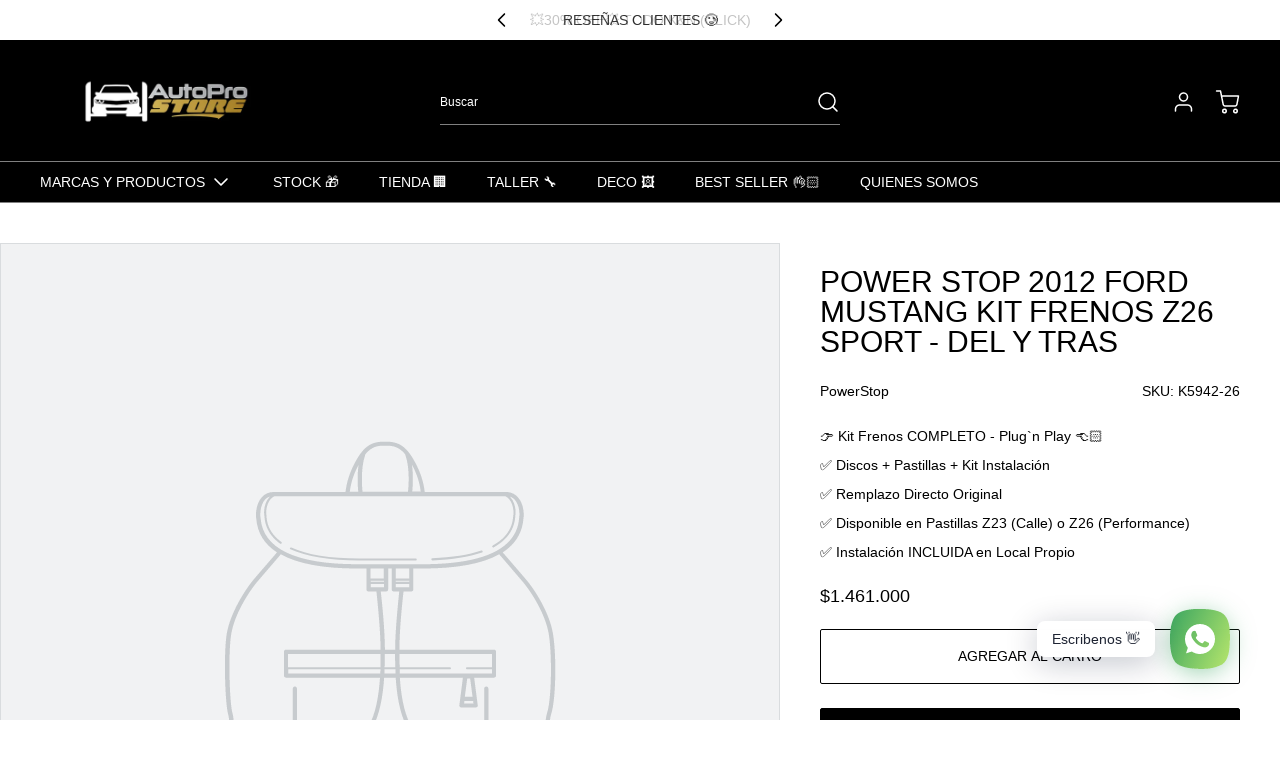

--- FILE ---
content_type: text/css
request_url: https://www.autoprostore.cl/cdn/shop/t/83/assets/theme.css?v=103718491343264240301768318562
body_size: 16777
content:
/** Shopify CDN: Minification failed

Line 8:114345 Unexpected "*"
Line 8:114402 Unexpected "*"
Line 8:114448 Unexpected "*"

**/
/*! tailwindcss v3.3.2 | MIT License | https://tailwindcss.com*/*,:after,:before{border:0 solid;box-sizing:border-box}:after,:before{--tw-content:""}html{-webkit-text-size-adjust:100%;font-feature-settings:normal;font-family:ui-sans-serif,system-ui,-apple-system,BlinkMacSystemFont,Segoe UI,Roboto,Helvetica Neue,Arial,Noto Sans,sans-serif,Apple Color Emoji,Segoe UI Emoji,Segoe UI Symbol,Noto Color Emoji;font-variation-settings:normal;line-height:1.5;-moz-tab-size:4;-o-tab-size:4;tab-size:4}body{line-height:inherit;margin:0}hr{border-top-width:1px;color:inherit;height:0}abbr:where([title]){-webkit-text-decoration:underline dotted;text-decoration:underline dotted}h1,h2,h3,h4,h5,h6{font-size:inherit;font-weight:inherit}a{color:inherit;text-decoration:inherit}b,strong{font-weight:bolder}code,kbd,pre,samp{font-family:ui-monospace,SFMono-Regular,Menlo,Monaco,Consolas,Liberation Mono,Courier New,monospace;font-size:1em}small{font-size:80%}sub,sup{font-size:75%;line-height:0;position:relative;vertical-align:baseline}sub{bottom:-.25em}sup{top:-.5em}table{border-collapse:collapse;border-color:inherit;text-indent:0}button,input,optgroup,select,textarea{color:inherit;font-family:inherit;font-size:100%;font-weight:inherit;line-height:inherit;margin:0;padding:0}button,select{text-transform:none}[type=button],[type=reset],[type=submit],button{-webkit-appearance:button;background-color:transparent;background-image:none}:-moz-focusring{outline:auto}:-moz-ui-invalid{box-shadow:none}progress{vertical-align:baseline}::-webkit-inner-spin-button,::-webkit-outer-spin-button{height:auto}[type=search]{-webkit-appearance:textfield;outline-offset:-2px}::-webkit-search-decoration{-webkit-appearance:none}::-webkit-file-upload-button{-webkit-appearance:button;font:inherit}summary{display:list-item}blockquote,dd,dl,figure,h1,h2,h3,h4,h5,h6,hr,p,pre{margin:0}fieldset{margin:0}fieldset,legend{padding:0}menu,ol,ul{list-style:none;margin:0;padding:0}textarea{resize:vertical}input::-moz-placeholder,textarea::-moz-placeholder{color:#9ca3af;opacity:1}input::placeholder,textarea::placeholder{color:#9ca3af;opacity:1}[role=button],button{cursor:pointer}:disabled{cursor:default}audio,canvas,embed,iframe,img,object,svg,video{display:block;vertical-align:middle}img,video{height:auto;max-width:100%}[hidden]{display:none}[multiple],[type=date],[type=datetime-local],[type=email],[type=month],[type=number],[type=password],[type=search],[type=tel],[type=text],[type=time],[type=url],[type=week],select,textarea{--tw-shadow:0 0 #0000;-webkit-appearance:none;-moz-appearance:none;appearance:none;background-color:#fff;border-color:#6b7280;border-radius:0;border-width:1px;font-size:1rem;line-height:1.5rem;padding:.5rem .75rem}[multiple]:focus,[type=date]:focus,[type=datetime-local]:focus,[type=email]:focus,[type=month]:focus,[type=number]:focus,[type=password]:focus,[type=search]:focus,[type=tel]:focus,[type=text]:focus,[type=time]:focus,[type=url]:focus,[type=week]:focus,select:focus,textarea:focus{--tw-ring-inset:var(--tw-empty,/*!*/ /*!*/);--tw-ring-offset-width:0px;--tw-ring-offset-color:#fff;--tw-ring-color:#2563eb;--tw-ring-offset-shadow:var(--tw-ring-inset) 0 0 0 var(--tw-ring-offset-width) var(--tw-ring-offset-color);--tw-ring-shadow:var(--tw-ring-inset) 0 0 0 calc(1px + var(--tw-ring-offset-width)) var(--tw-ring-color);border-color:#2563eb;box-shadow:var(--tw-ring-offset-shadow),var(--tw-ring-shadow),var(--tw-shadow);outline:2px solid transparent;outline-offset:2px}input::-moz-placeholder,textarea::-moz-placeholder{color:#6b7280;opacity:1}input::placeholder,textarea::placeholder{color:#6b7280;opacity:1}::-webkit-datetime-edit-fields-wrapper{padding:0}::-webkit-date-and-time-value{min-height:1.5em}::-webkit-datetime-edit,::-webkit-datetime-edit-day-field,::-webkit-datetime-edit-hour-field,::-webkit-datetime-edit-meridiem-field,::-webkit-datetime-edit-millisecond-field,::-webkit-datetime-edit-minute-field,::-webkit-datetime-edit-month-field,::-webkit-datetime-edit-second-field,::-webkit-datetime-edit-year-field{padding-bottom:0;padding-top:0}select{background-image:url("data:image/svg+xml;charset=utf-8,%3Csvg xmlns='http://www.w3.org/2000/svg' fill='none' viewBox='0 0 20 20'%3E%3Cpath stroke='%236b7280' stroke-linecap='round' stroke-linejoin='round' stroke-width='1.5' d='m6 8 4 4 4-4'/%3E%3C/svg%3E");background-position:right .5rem center;background-repeat:no-repeat;background-size:1.5em 1.5em;padding-right:2.5rem;-webkit-print-color-adjust:exact;print-color-adjust:exact}[multiple]{background-image:none;background-position:0 0;background-repeat:unset;background-size:initial;padding-right:.75rem;-webkit-print-color-adjust:unset;print-color-adjust:unset}[type=checkbox],[type=radio]{--tw-shadow:0 0 #0000;-webkit-appearance:none;-moz-appearance:none;appearance:none;background-color:#fff;background-origin:border-box;border-color:#6b7280;border-width:1px;color:#2563eb;display:inline-block;flex-shrink:0;height:1rem;padding:0;-webkit-print-color-adjust:exact;print-color-adjust:exact;-webkit-user-select:none;-moz-user-select:none;user-select:none;vertical-align:middle;width:1rem}[type=checkbox]{border-radius:0}[type=radio]{border-radius:100%}[type=checkbox]:focus,[type=radio]:focus{--tw-ring-inset:var(--tw-empty,/*!*/ /*!*/);--tw-ring-offset-width:2px;--tw-ring-offset-color:#fff;--tw-ring-color:#2563eb;--tw-ring-offset-shadow:var(--tw-ring-inset) 0 0 0 var(--tw-ring-offset-width) var(--tw-ring-offset-color);--tw-ring-shadow:var(--tw-ring-inset) 0 0 0 calc(2px + var(--tw-ring-offset-width)) var(--tw-ring-color);box-shadow:var(--tw-ring-offset-shadow),var(--tw-ring-shadow),var(--tw-shadow);outline:2px solid transparent;outline-offset:2px}[type=checkbox]:checked,[type=radio]:checked{background-color:currentColor;background-position:50%;background-repeat:no-repeat;background-size:100% 100%;border-color:transparent}[type=checkbox]:checked{background-image:url("data:image/svg+xml;charset=utf-8,%3Csvg viewBox='0 0 16 16' fill='%23fff' xmlns='http://www.w3.org/2000/svg'%3E%3Cpath d='M12.207 4.793a1 1 0 0 1 0 1.414l-5 5a1 1 0 0 1-1.414 0l-2-2a1 1 0 0 1 1.414-1.414L6.5 9.086l4.293-4.293a1 1 0 0 1 1.414 0z'/%3E%3C/svg%3E")}[type=radio]:checked{background-image:url("data:image/svg+xml;charset=utf-8,%3Csvg viewBox='0 0 16 16' fill='%23fff' xmlns='http://www.w3.org/2000/svg'%3E%3Ccircle cx='8' cy='8' r='3'/%3E%3C/svg%3E")}[type=checkbox]:checked:focus,[type=checkbox]:checked:hover,[type=radio]:checked:focus,[type=radio]:checked:hover{background-color:currentColor;border-color:transparent}[type=checkbox]:indeterminate{background-color:currentColor;background-image:url("data:image/svg+xml;charset=utf-8,%3Csvg xmlns='http://www.w3.org/2000/svg' fill='none' viewBox='0 0 16 16'%3E%3Cpath stroke='%23fff' stroke-linecap='round' stroke-linejoin='round' stroke-width='2' d='M4 8h8'/%3E%3C/svg%3E");background-position:50%;background-repeat:no-repeat;background-size:100% 100%;border-color:transparent}[type=checkbox]:indeterminate:focus,[type=checkbox]:indeterminate:hover{background-color:currentColor;border-color:transparent}[type=file]{background:unset;border-color:inherit;border-radius:0;border-width:0;font-size:unset;line-height:inherit;padding:0}[type=file]:focus{outline:1px solid ButtonText;outline:1px auto -webkit-focus-ring-color}*,:after,:before{--tw-border-spacing-x:0;--tw-border-spacing-y:0;--tw-translate-x:0;--tw-translate-y:0;--tw-rotate:0;--tw-skew-x:0;--tw-skew-y:0;--tw-scale-x:1;--tw-scale-y:1;--tw-pan-x: ;--tw-pan-y: ;--tw-pinch-zoom: ;--tw-scroll-snap-strictness:proximity;--tw-gradient-from-position: ;--tw-gradient-via-position: ;--tw-gradient-to-position: ;--tw-ordinal: ;--tw-slashed-zero: ;--tw-numeric-figure: ;--tw-numeric-spacing: ;--tw-numeric-fraction: ;--tw-ring-inset: ;--tw-ring-offset-width:0px;--tw-ring-offset-color:#fff;--tw-ring-color:rgba(59,130,246,.5);--tw-ring-offset-shadow:0 0 #0000;--tw-ring-shadow:0 0 #0000;--tw-shadow:0 0 #0000;--tw-shadow-colored:0 0 #0000;--tw-blur: ;--tw-brightness: ;--tw-contrast: ;--tw-grayscale: ;--tw-hue-rotate: ;--tw-invert: ;--tw-saturate: ;--tw-sepia: ;--tw-drop-shadow: ;--tw-backdrop-blur: ;--tw-backdrop-brightness: ;--tw-backdrop-contrast: ;--tw-backdrop-grayscale: ;--tw-backdrop-hue-rotate: ;--tw-backdrop-invert: ;--tw-backdrop-opacity: ;--tw-backdrop-saturate: ;--tw-backdrop-sepia: }::backdrop{--tw-border-spacing-x:0;--tw-border-spacing-y:0;--tw-translate-x:0;--tw-translate-y:0;--tw-rotate:0;--tw-skew-x:0;--tw-skew-y:0;--tw-scale-x:1;--tw-scale-y:1;--tw-pan-x: ;--tw-pan-y: ;--tw-pinch-zoom: ;--tw-scroll-snap-strictness:proximity;--tw-gradient-from-position: ;--tw-gradient-via-position: ;--tw-gradient-to-position: ;--tw-ordinal: ;--tw-slashed-zero: ;--tw-numeric-figure: ;--tw-numeric-spacing: ;--tw-numeric-fraction: ;--tw-ring-inset: ;--tw-ring-offset-width:0px;--tw-ring-offset-color:#fff;--tw-ring-color:rgba(59,130,246,.5);--tw-ring-offset-shadow:0 0 #0000;--tw-ring-shadow:0 0 #0000;--tw-shadow:0 0 #0000;--tw-shadow-colored:0 0 #0000;--tw-blur: ;--tw-brightness: ;--tw-contrast: ;--tw-grayscale: ;--tw-hue-rotate: ;--tw-invert: ;--tw-saturate: ;--tw-sepia: ;--tw-drop-shadow: ;--tw-backdrop-blur: ;--tw-backdrop-brightness: ;--tw-backdrop-contrast: ;--tw-backdrop-grayscale: ;--tw-backdrop-hue-rotate: ;--tw-backdrop-invert: ;--tw-backdrop-opacity: ;--tw-backdrop-saturate: ;--tw-backdrop-sepia: }.container{margin-left:auto;margin-right:auto;width:100%}@media (min-width:640px){.container{max-width:640px}}@media (min-width:769px){.container{max-width:769px}}@media (min-width:1024px){.container{max-width:1024px}}@media (min-width:1280px){.container{max-width:1280px}}@media (min-width:1536px){.container{max-width:1536px}}.prose{color:var(--colors-body-text);max-width:65ch}.prose :where(p):not(:where([class~=not-prose] *)){margin-bottom:1.25em;margin-top:1.25em}.prose :where([class~=lead]):not(:where([class~=not-prose] *)){color:var(--tw-prose-lead);font-size:1.25em;line-height:1.6;margin-bottom:1.2em;margin-top:1.2em}.prose :where(a):not(:where([class~=not-prose] *)){color:var(--colors-links);font-weight:500;text-decoration:underline}.prose :where(strong):not(:where([class~=not-prose] *)){color:var(--colors-body-text);font-weight:600}.prose :where(a strong):not(:where([class~=not-prose] *)){color:inherit}.prose :where(blockquote strong):not(:where([class~=not-prose] *)){color:inherit}.prose :where(thead th strong):not(:where([class~=not-prose] *)){color:inherit}.prose :where(ol):not(:where([class~=not-prose] *)){display:inline-block;list-style-type:decimal;margin-bottom:1.25em;margin-top:1.25em;padding-left:1.625em}.prose :where(ol[type=A]):not(:where([class~=not-prose] *)){list-style-type:upper-alpha}.prose :where(ol[type=a]):not(:where([class~=not-prose] *)){list-style-type:lower-alpha}.prose :where(ol[type=A s]):not(:where([class~=not-prose] *)){list-style-type:upper-alpha}.prose :where(ol[type=a s]):not(:where([class~=not-prose] *)){list-style-type:lower-alpha}.prose :where(ol[type=I]):not(:where([class~=not-prose] *)){list-style-type:upper-roman}.prose :where(ol[type=i]):not(:where([class~=not-prose] *)){list-style-type:lower-roman}.prose :where(ol[type=I s]):not(:where([class~=not-prose] *)){list-style-type:upper-roman}.prose :where(ol[type=i s]):not(:where([class~=not-prose] *)){list-style-type:lower-roman}.prose :where(ol[type="1"]):not(:where([class~=not-prose] *)){list-style-type:decimal}.prose :where(ul):not(:where([class~=not-prose] *)){display:inline-block;list-style-type:disc;margin-bottom:1.25em;margin-top:1.25em;padding-left:1.625em}.prose :where(ol>li):not(:where([class~=not-prose] *))::marker{color:var(--tw-prose-counters);font-weight:400}.prose :where(ul>li):not(:where([class~=not-prose] *))::marker{color:var(--tw-prose-bullets)}.prose :where(hr):not(:where([class~=not-prose] *)){border-color:var(--tw-prose-hr);border-top-width:1px;margin-bottom:3em;margin-top:3em}.prose :where(blockquote):not(:where([class~=not-prose] *)){border-left-color:var(--tw-prose-quote-borders);border-left-width:.25rem;color:var(--tw-prose-quotes);font-style:italic;font-weight:500;margin-bottom:1.6em;margin-top:1.6em;padding-left:1em;quotes:"\201C""\201D""\2018""\2019"}.prose :where(blockquote p:first-of-type):not(:where([class~=not-prose] *)):before{content:open-quote}.prose :where(blockquote p:last-of-type):not(:where([class~=not-prose] *)):after{content:close-quote}.prose :where(h1):not(:where([class~=not-prose] *)){color:var(--tw-prose-headings);font-size:2.25em;font-size:var(--font-size-h1);font-weight:800;line-height:1.1111111;margin-bottom:.8888889em;margin-top:0;text-transform:var(--headings-case)}.prose :where(h1 strong):not(:where([class~=not-prose] *)){color:inherit;font-weight:900}.prose :where(h2):not(:where([class~=not-prose] *)){color:var(--tw-prose-headings);font-size:1.5em;font-size:var(--font-size-h2);font-weight:700;line-height:1.3333333;margin-bottom:1em;margin-top:0;text-transform:var(--headings-case)}.prose :where(h2 strong):not(:where([class~=not-prose] *)){color:inherit;font-weight:800}.prose :where(h3):not(:where([class~=not-prose] *)){color:var(--tw-prose-headings);font-size:1.25em;font-size:var(--font-size-h3);font-weight:600;line-height:1.6;margin-bottom:.6em;margin-top:0;text-transform:var(--headings-case)}.prose :where(h3 strong):not(:where([class~=not-prose] *)){color:inherit;font-weight:700}.prose :where(h4):not(:where([class~=not-prose] *)){color:var(--tw-prose-headings);font-size:var(--font-size-h4);font-weight:600;line-height:1.5;margin-bottom:.5em;margin-top:0;text-transform:var(--headings-case)}.prose :where(h4 strong):not(:where([class~=not-prose] *)){color:inherit;font-weight:700}.prose :where(img):not(:where([class~=not-prose] *)){margin-bottom:2em;margin-top:2em}.prose :where(figure>*):not(:where([class~=not-prose] *)){margin-bottom:0;margin-top:0}.prose :where(figcaption):not(:where([class~=not-prose] *)){color:var(--tw-prose-captions);font-size:.875em;line-height:1.4285714;margin-top:.8571429em}.prose :where(code):not(:where([class~=not-prose] *)){color:var(--tw-prose-code);font-size:.875em;font-weight:600}.prose :where(code):not(:where([class~=not-prose] *)):before{content:"`"}.prose :where(code):not(:where([class~=not-prose] *)):after{content:"`"}.prose :where(a code):not(:where([class~=not-prose] *)){color:inherit}.prose :where(h1 code):not(:where([class~=not-prose] *)){color:inherit}.prose :where(h2 code):not(:where([class~=not-prose] *)){color:inherit;font-size:.875em}.prose :where(h3 code):not(:where([class~=not-prose] *)){color:inherit;font-size:.9em}.prose :where(h4 code):not(:where([class~=not-prose] *)){color:inherit}.prose :where(blockquote code):not(:where([class~=not-prose] *)){color:inherit}.prose :where(thead th code):not(:where([class~=not-prose] *)){color:inherit}.prose :where(pre):not(:where([class~=not-prose] *)){background-color:var(--tw-prose-pre-bg);border-radius:.375rem;color:var(--tw-prose-pre-code);font-size:.875em;font-weight:400;line-height:1.7142857;margin-bottom:1.7142857em;margin-top:1.7142857em;overflow-x:auto;padding:.8571429em 1.1428571em}.prose :where(pre code):not(:where([class~=not-prose] *)){background-color:transparent;border-radius:0;border-width:0;color:inherit;font-family:inherit;font-size:inherit;font-weight:inherit;line-height:inherit;padding:0}.prose :where(pre code):not(:where([class~=not-prose] *)):before{content:none}.prose :where(pre code):not(:where([class~=not-prose] *)):after{content:none}.prose :where(table):not(:where([class~=not-prose] *)){font-size:.875em;line-height:1.7142857;margin-bottom:2em;margin-top:2em;table-layout:auto;text-align:left;width:100%}.prose :where(thead):not(:where([class~=not-prose] *)){border-bottom-color:var(--tw-prose-th-borders);border-bottom-width:1px}.prose :where(thead th):not(:where([class~=not-prose] *)){color:var(--tw-prose-headings);font-weight:600;padding-bottom:.5714286em;padding-left:.5714286em;padding-right:.5714286em;vertical-align:bottom}.prose :where(tbody tr):not(:where([class~=not-prose] *)){border-bottom-color:var(--tw-prose-td-borders);border-bottom-width:1px}.prose :where(tbody tr:last-child):not(:where([class~=not-prose] *)){border-bottom-width:0}.prose :where(tbody td):not(:where([class~=not-prose] *)){vertical-align:baseline}.prose :where(tfoot):not(:where([class~=not-prose] *)){border-top-color:var(--tw-prose-th-borders);border-top-width:1px}.prose :where(tfoot td):not(:where([class~=not-prose] *)){vertical-align:top}.prose{--tw-prose-body:#374151;--tw-prose-headings:#111827;--tw-prose-lead:#4b5563;--tw-prose-links:#111827;--tw-prose-bold:#111827;--tw-prose-counters:#6b7280;--tw-prose-bullets:#d1d5db;--tw-prose-hr:#e5e7eb;--tw-prose-quotes:#111827;--tw-prose-quote-borders:#e5e7eb;--tw-prose-captions:#6b7280;--tw-prose-code:#111827;--tw-prose-pre-code:#e5e7eb;--tw-prose-pre-bg:#1f2937;--tw-prose-th-borders:#d1d5db;--tw-prose-td-borders:#e5e7eb;--tw-prose-invert-body:#d1d5db;--tw-prose-invert-headings:#fff;--tw-prose-invert-lead:#9ca3af;--tw-prose-invert-links:#fff;--tw-prose-invert-bold:#fff;--tw-prose-invert-counters:#9ca3af;--tw-prose-invert-bullets:#4b5563;--tw-prose-invert-hr:#374151;--tw-prose-invert-quotes:#f3f4f6;--tw-prose-invert-quote-borders:#374151;--tw-prose-invert-captions:#9ca3af;--tw-prose-invert-code:#fff;--tw-prose-invert-pre-code:#d1d5db;--tw-prose-invert-pre-bg:rgba(0,0,0,.5);--tw-prose-invert-th-borders:#4b5563;--tw-prose-invert-td-borders:#374151;font-size:var(--font-size-base);line-height:1.75}.prose :where(video):not(:where([class~=not-prose] *)){margin-bottom:2em;margin-top:2em}.prose :where(figure):not(:where([class~=not-prose] *)){margin-bottom:2em;margin-top:2em}.prose :where(li):not(:where([class~=not-prose] *)){margin-bottom:.5em;margin-top:.5em}.prose :where(ol>li):not(:where([class~=not-prose] *)){padding-left:.375em}.prose :where(ul>li):not(:where([class~=not-prose] *)){padding-left:.375em}.prose :where(.prose>ul>li p):not(:where([class~=not-prose] *)){margin-bottom:.75em;margin-top:.75em}.prose :where(.prose>ul>li>:first-child):not(:where([class~=not-prose] *)){margin-top:1.25em}.prose :where(.prose>ul>li>:last-child):not(:where([class~=not-prose] *)){margin-bottom:1.25em}.prose :where(.prose>ol>li>:first-child):not(:where([class~=not-prose] *)){margin-top:1.25em}.prose :where(.prose>ol>li>:last-child):not(:where([class~=not-prose] *)){margin-bottom:1.25em}.prose :where(ul ul,ul ol,ol ul,ol ol):not(:where([class~=not-prose] *)){margin-bottom:.75em;margin-top:.75em}.prose :where(hr+*):not(:where([class~=not-prose] *)){margin-top:0}.prose :where(h2+*):not(:where([class~=not-prose] *)){margin-top:0}.prose :where(h3+*):not(:where([class~=not-prose] *)){margin-top:0}.prose :where(h4+*):not(:where([class~=not-prose] *)){margin-top:0}.prose :where(thead th:first-child):not(:where([class~=not-prose] *)){padding-left:0}.prose :where(thead th:last-child):not(:where([class~=not-prose] *)){padding-right:0}.prose :where(tbody td,tfoot td):not(:where([class~=not-prose] *)){padding:.5714286em}.prose :where(tbody td:first-child,tfoot td:first-child):not(:where([class~=not-prose] *)){padding-left:0}.prose :where(tbody td:last-child,tfoot td:last-child):not(:where([class~=not-prose] *)){padding-right:0}.prose :where(.prose>:first-child):not(:where([class~=not-prose] *)){margin-top:0}.prose :where(.prose>:last-child):not(:where([class~=not-prose] *)){margin-bottom:0}.prose :where(h5):not(:where([class~=not-prose] *)){font-size:var(--font-size-h5);margin-top:0;text-transform:var(--headings-case)}.prose :where(h6):not(:where([class~=not-prose] *)){font-size:var(--font-size-h6);margin-top:0;text-transform:var(--headings-case)}.armament-button[data-button-loading],[data-icon-loading] span{text-indent:-9999px}.armament-button[data-button-loading] [data-armada-button-load-icon],[data-icon-loading] span{border-top-color:transparent;display:block;margin-left:-12px;margin-top:-12px}.sr-only{clip:rect(0,0,0,0);border-width:0;height:1px;margin:-1px;overflow:hidden;padding:0;position:absolute;white-space:nowrap;width:1px}.pointer-events-none{pointer-events:none}.visible{visibility:visible}.\!invisible{visibility:hidden!important}.invisible{visibility:hidden}.static{position:static}.\!fixed{position:fixed!important}.fixed{position:fixed}.\!absolute{position:absolute!important}.absolute{position:absolute}.relative{position:relative}.sticky{position:sticky}.inset-0{inset:0}.inset-y-0{bottom:0;top:0}.\!top-\[6px\]{top:6px!important}.-left-2{left:-.5rem}.-right-0{right:0}.-right-2{right:-.5rem}.-right-6{right:-1.5rem}.-right-xs{right:-4px}.bottom-0{bottom:0}.bottom-\[20px\]{bottom:20px}.bottom-l{bottom:16px}.left-0{left:0}.left-1\/2{left:50%}.left-\[-100\%\]{left:-100%}.left-\[-150\%\]{left:-150%}.left-\[10\%\]{left:10%}.left-\[6px\]{left:6px}.left-\[calc\(50\%-2px\)\]{left:calc(50% - 2px)}.left-auto{left:auto}.right-0{right:0}.right-3{right:.75rem}.right-\[2px\]{right:2px}.right-xs{right:4px}.top-0{top:0}.top-1\/2{top:50%}.top-\[-200px\]{top:-200px}.top-\[-5\%\]{top:-5%}.top-\[0\.5px\]{top:.5px}.top-\[2px\]{top:2px}.top-auto{top:auto}.top-full{top:100%}.top-l{top:16px}.top-s{top:8px}.top-xs{top:4px}.-z-\[1\]{z-index:-1}.z-0{z-index:0}.z-10{z-index:10}.z-20{z-index:20}.z-30{z-index:30}.z-40{z-index:40}.z-50{z-index:50}.z-\[1000\]{z-index:1000}.z-\[100\]{z-index:100}.z-\[101\]{z-index:101}.z-\[102\]{z-index:102}.z-\[1\]{z-index:1}.z-\[200\]{z-index:200}.z-\[300\]{z-index:300}.z-\[9999\]{z-index:9999}.order-1{order:1}.order-2{order:2}.col-auto{grid-column:auto}.col-span-1{grid-column:span 1/span 1}.col-span-2{grid-column:span 2/span 2}.col-span-6{grid-column:span 6/span 6}.col-span-full{grid-column:1/-1}.col-start-1{grid-column-start:1}.col-start-2{grid-column-start:2}.col-start-3{grid-column-start:3}.col-start-4{grid-column-start:4}.col-end-1{grid-column-end:1}.col-end-2{grid-column-end:2}.col-end-3{grid-column-end:3}.col-end-4{grid-column-end:4}.col-end-5{grid-column-end:5}.col-end-6{grid-column-end:6}.row-span-2{grid-row:span 2/span 2}.row-start-1{grid-row-start:1}.row-start-2{grid-row-start:2}.row-start-3{grid-row-start:3}.row-start-4{grid-row-start:4}.row-end-1{grid-row-end:1}.row-end-2{grid-row-end:2}.row-end-3{grid-row-end:3}.row-end-4{grid-row-end:4}.row-end-5{grid-row-end:5}.\!m-0{margin:0!important}.m-0{margin:0}.m-auto{margin:auto}.m-xl{margin:24px}.\!mx-auto{margin-left:auto!important;margin-right:auto!important}.\!my-0{margin-bottom:0!important;margin-top:0!important}.\!my-l{margin-bottom:16px!important;margin-top:16px!important}.mx-2xl{margin-left:40px;margin-right:40px}.mx-auto{margin-left:auto;margin-right:auto}.mx-s{margin-left:8px;margin-right:8px}.mx-xl{margin-left:24px;margin-right:24px}.mx-xs{margin-left:4px;margin-right:4px}.my-0{margin-bottom:0;margin-top:0}.my-2xl{margin-bottom:40px;margin-top:40px}.my-\[3px\]{margin-bottom:3px;margin-top:3px}.my-l{margin-bottom:16px;margin-top:16px}.my-s{margin-bottom:8px;margin-top:8px}.my-xl{margin-bottom:24px;margin-top:24px}.\!mb-0{margin-bottom:0!important}.\!mb-s{margin-bottom:8px!important}.\!mt-0{margin-top:0!important}.\!mt-s{margin-top:8px!important}.-mb-l{margin-bottom:-16px}.-mb-s{margin-bottom:-8px}.-mb-xs{margin-bottom:-4px}.-ml-3{margin-left:-.75rem}.-ml-\[8px\],.-ml-s{margin-left:-8px}.-ml-xs{margin-left:-4px}.-mr-\[2px\]{margin-right:-2px}.-mr-\[8px\]{margin-right:-8px}.-mt-xs{margin-top:-4px}.mb-0{margin-bottom:0}.mb-2{margin-bottom:.5rem}.mb-2xl{margin-bottom:40px}.mb-l{margin-bottom:16px}.mb-m{margin-bottom:12px}.mb-s{margin-bottom:8px}.mb-xl{margin-bottom:24px}.mb-xs{margin-bottom:4px}.ml-2{margin-left:.5rem}.ml-l{margin-left:16px}.ml-s{margin-left:8px}.mr-0{margin-right:0}.mr-30{margin-right:30px}.mr-l{margin-right:16px}.mr-s{margin-right:8px}.mr-xl{margin-right:24px}.mr-xs{margin-right:4px}.mt-0{margin-top:0}.mt-\[2px\]{margin-top:2px}.mt-\[3px\]{margin-top:3px}.mt-l{margin-top:16px}.mt-s{margin-top:8px}.mt-xl{margin-top:24px}.mt-xs{margin-top:4px}.block{display:block}.inline-block{display:inline-block}.inline{display:inline}.\!flex{display:flex!important}.flex{display:flex}.inline-flex{display:inline-flex}.table{display:table}.grid{display:grid}.contents{display:contents}.hidden{display:none}.\!h-auto{height:auto!important}.\!h-full{height:100%!important}.h-0{height:0}.h-10{height:2.5rem}.h-11{height:2.75rem}.h-20{height:5rem}.h-30{height:30px}.h-8{height:2rem}.h-\[110\%\]{height:110%}.h-\[120px\]{height:120px}.h-\[350px\]{height:350px}.h-\[375px\]{height:375px}.h-\[400px\]{height:400px}.h-\[44px\]{height:44px}.h-\[500px\]{height:500px}.h-\[50px\]{height:50px}.h-\[70vh\]{height:70vh}.h-auto{height:auto}.h-fit{height:-moz-fit-content;height:fit-content}.h-full{height:100%}.h-max{height:-moz-max-content;height:max-content}.h-screen{height:100vh}.h-xl{height:24px}.h-xs{height:4px}.max-h-0{max-height:0}.max-h-\[100vh\]{max-height:100vh}.max-h-\[120px\]{max-height:120px}.max-h-\[18rem\]{max-height:18rem}.max-h-\[44px\]{max-height:44px}.max-h-\[80\%\]{max-height:80%}.max-h-full{max-height:100%}.min-h-\[145px\]{min-height:145px}.min-h-\[175px\]{min-height:175px}.min-h-\[18px\]{min-height:18px}.min-h-\[208px\]{min-height:208px}.min-h-\[24px\]{min-height:24px}.min-h-\[25px\]{min-height:25px}.min-h-\[300px\]{min-height:300px}.min-h-\[44px\]{min-height:44px}.min-h-\[8rem\]{min-height:8rem}.w-0{width:0}.w-1\/2{width:50%}.w-1\/5{width:20%}.w-10{width:2.5rem}.w-11{width:2.75rem}.w-2\/12{width:16.666667%}.w-20{width:5rem}.w-30{width:30px}.w-8{width:2rem}.w-\[100vw\]{width:100vw}.w-\[250px\]{width:250px}.w-\[300\%\]{width:300%}.w-\[350px\]{width:350px}.w-\[400\%\]{width:400%}.w-\[44px\]{width:44px}.w-\[calc\(50\%-16px\)\]{width:calc(50% - 16px)}.w-auto{width:auto}.w-fit{width:-moz-fit-content;width:fit-content}.w-full{width:100%}.w-max{width:-moz-max-content;width:max-content}.w-screen{width:100vw}.w-xl{width:24px}.min-w-\[120px\]{min-width:120px}.min-w-\[12rem\]{min-width:12rem}.min-w-\[15vw\]{min-width:15vw}.min-w-\[200px\]{min-width:200px}.min-w-\[232px\]{min-width:232px}.min-w-\[250px\]{min-width:250px}.min-w-\[25px\]{min-width:25px}.min-w-\[44px\]{min-width:44px}.min-w-\[50px\]{min-width:50px}.min-w-\[fit-content\]{min-width:-moz-fit-content;min-width:fit-content}.min-w-full{min-width:100%}.\!max-w-full{max-width:100%!important}.max-w-\[100vw\]{max-width:100vw}.max-w-\[160px\]{max-width:160px}.max-w-\[200px\]{max-width:200px}.max-w-\[20rem\]{max-width:20rem}.max-w-\[250px\]{max-width:250px}.max-w-\[980px\]{max-width:980px}.max-w-fit{max-width:-moz-fit-content;max-width:fit-content}.max-w-full{max-width:100%}.max-w-max{max-width:-moz-max-content;max-width:max-content}.max-w-none{max-width:none}.max-w-screen-sm{max-width:640px}.flex-1{flex:1 1 0%}.flex-\[1\]{flex:1}.flex-auto{flex:1 1 auto}.flex-shrink-0{flex-shrink:0}.shrink{flex-shrink:1}.shrink-0{flex-shrink:0}.flex-grow,.grow{flex-grow:1}.-translate-x-1\/2{--tw-translate-x:-50%}.-translate-x-1\/2,.-translate-x-\[2px\]{transform:translate(var(--tw-translate-x),var(--tw-translate-y)) rotate(var(--tw-rotate)) skewX(var(--tw-skew-x)) skewY(var(--tw-skew-y)) scaleX(var(--tw-scale-x)) scaleY(var(--tw-scale-y))}.-translate-x-\[2px\]{--tw-translate-x:-2px}.-translate-x-full{--tw-translate-x:-100%}.-translate-x-full,.-translate-x-l{transform:translate(var(--tw-translate-x),var(--tw-translate-y)) rotate(var(--tw-rotate)) skewX(var(--tw-skew-x)) skewY(var(--tw-skew-y)) scaleX(var(--tw-scale-x)) scaleY(var(--tw-scale-y))}.-translate-x-l{--tw-translate-x:-16px}.-translate-x-xs{--tw-translate-x:-4px}.-translate-x-xs,.-translate-y-0{transform:translate(var(--tw-translate-x),var(--tw-translate-y)) rotate(var(--tw-rotate)) skewX(var(--tw-skew-x)) skewY(var(--tw-skew-y)) scaleX(var(--tw-scale-x)) scaleY(var(--tw-scale-y))}.-translate-y-0{--tw-translate-y:-0px}.-translate-y-1\/2,.-translate-y-2\/4{--tw-translate-y:-50%}.-translate-y-1\/2,.-translate-y-2\/4,.-translate-y-\[22px\]{transform:translate(var(--tw-translate-x),var(--tw-translate-y)) rotate(var(--tw-rotate)) skewX(var(--tw-skew-x)) skewY(var(--tw-skew-y)) scaleX(var(--tw-scale-x)) scaleY(var(--tw-scale-y))}.-translate-y-\[22px\]{--tw-translate-y:-22px}.-translate-y-\[45px\]{--tw-translate-y:-45px}.-translate-y-\[45px\],.translate-x-0{transform:translate(var(--tw-translate-x),var(--tw-translate-y)) rotate(var(--tw-rotate)) skewX(var(--tw-skew-x)) skewY(var(--tw-skew-y)) scaleX(var(--tw-scale-x)) scaleY(var(--tw-scale-y))}.translate-x-0{--tw-translate-x:0px}.translate-x-1\/2{--tw-translate-x:50%}.translate-x-1\/2,.translate-x-\[18px\]{transform:translate(var(--tw-translate-x),var(--tw-translate-y)) rotate(var(--tw-rotate)) skewX(var(--tw-skew-x)) skewY(var(--tw-skew-y)) scaleX(var(--tw-scale-x)) scaleY(var(--tw-scale-y))}.translate-x-\[18px\]{--tw-translate-x:18px}.translate-x-\[4px\]{--tw-translate-x:4px}.translate-x-\[4px\],.translate-x-full{transform:translate(var(--tw-translate-x),var(--tw-translate-y)) rotate(var(--tw-rotate)) skewX(var(--tw-skew-x)) skewY(var(--tw-skew-y)) scaleX(var(--tw-scale-x)) scaleY(var(--tw-scale-y))}.translate-x-full{--tw-translate-x:100%}.translate-x-l{--tw-translate-x:16px}.translate-x-l,.translate-y-1\/2{transform:translate(var(--tw-translate-x),var(--tw-translate-y)) rotate(var(--tw-rotate)) skewX(var(--tw-skew-x)) skewY(var(--tw-skew-y)) scaleX(var(--tw-scale-x)) scaleY(var(--tw-scale-y))}.translate-y-1\/2{--tw-translate-y:50%}.translate-y-\[30px\]{--tw-translate-y:30px}.translate-y-\[30px\],.translate-y-\[5px\]{transform:translate(var(--tw-translate-x),var(--tw-translate-y)) rotate(var(--tw-rotate)) skewX(var(--tw-skew-x)) skewY(var(--tw-skew-y)) scaleX(var(--tw-scale-x)) scaleY(var(--tw-scale-y))}.translate-y-\[5px\]{--tw-translate-y:5px}.translate-y-full{--tw-translate-y:100%}.rotate-180,.translate-y-full{transform:translate(var(--tw-translate-x),var(--tw-translate-y)) rotate(var(--tw-rotate)) skewX(var(--tw-skew-x)) skewY(var(--tw-skew-y)) scaleX(var(--tw-scale-x)) scaleY(var(--tw-scale-y))}.rotate-180{--tw-rotate:180deg}.rotate-90{--tw-rotate:90deg}.rotate-90,.scale-x-0{transform:translate(var(--tw-translate-x),var(--tw-translate-y)) rotate(var(--tw-rotate)) skewX(var(--tw-skew-x)) skewY(var(--tw-skew-y)) scaleX(var(--tw-scale-x)) scaleY(var(--tw-scale-y))}.scale-x-0{--tw-scale-x:0}.transform{transform:translate(var(--tw-translate-x),var(--tw-translate-y)) rotate(var(--tw-rotate)) skewX(var(--tw-skew-x)) skewY(var(--tw-skew-y)) scaleX(var(--tw-scale-x)) scaleY(var(--tw-scale-y))}@keyframes pulse{50%{opacity:.5}}.animate-pulse{animation:pulse 2s cubic-bezier(.4,0,.6,1) infinite}@keyframes spin{to{transform:rotate(1turn)}}.animate-spin{animation:spin 1s linear infinite}.cursor-pointer{cursor:pointer}.resize-none{resize:none}.resize{resize:both}.scroll-mt-\[350px\]{scroll-margin-top:350px}.scroll-mt-xl{scroll-margin-top:24px}.list-inside{list-style-position:inside}.list-outside{list-style-position:outside}.\!list-disc{list-style-type:disc!important}.list-none{list-style-type:none}.appearance-none{-webkit-appearance:none;-moz-appearance:none;appearance:none}.grid-flow-row{grid-auto-flow:row}.auto-rows-\[0\]{grid-auto-rows:0}.auto-rows-auto{grid-auto-rows:auto}.grid-cols-1{grid-template-columns:repeat(1,minmax(0,1fr))}.grid-cols-2{grid-template-columns:repeat(2,minmax(0,1fr))}.grid-cols-5{grid-template-columns:repeat(5,minmax(0,1fr))}.grid-cols-6{grid-template-columns:repeat(6,minmax(0,1fr))}.grid-cols-\[1fr\2c minmax\(52px\2c 52px\)\]{grid-template-columns:1fr minmax(52px,52px)}.grid-cols-\[minmax\(0\2c 30\%\)\2c minmax\(0\2c 70\%\)\]{grid-template-columns:minmax(0,30%) minmax(0,70%)}.grid-cols-\[minmax\(0\2c auto\)\2c 1fr\2c minmax\(0\2c auto\)\2c minmax\(0\2c auto\)\]{grid-template-columns:minmax(0,auto) 1fr minmax(0,auto) minmax(0,auto)}.grid-cols-\[minmax\(0\2c auto\)\2c 1fr\2c minmax\(0\2c auto\)\]{grid-template-columns:minmax(0,auto) 1fr minmax(0,auto)}.grid-cols-\[minmax\(0\2c auto\)\2c minmax\(0\2c 100\%\)\]{grid-template-columns:minmax(0,auto) minmax(0,100%)}.grid-cols-\[minmax\(0\2c auto\)\]{grid-template-columns:minmax(0,auto)}.grid-cols-\[repeat\(2\2c minmax\(0\2c auto\)\)\]{grid-template-columns:repeat(2,minmax(0,auto))}.grid-cols-\[repeat\(3\2c minmax\(0\2c auto\)\)\]{grid-template-columns:repeat(3,minmax(0,auto))}.grid-cols-\[repeat\(auto-fill\2c minmax\(52px\2c 52px\)\)\]{grid-template-columns:repeat(auto-fill,minmax(52px,52px))}.grid-rows-1{grid-template-rows:repeat(1,minmax(0,1fr))}.grid-rows-2{grid-template-rows:repeat(2,minmax(0,1fr))}.grid-rows-3{grid-template-rows:repeat(3,minmax(0,1fr))}.grid-rows-\[auto\]{grid-template-rows:auto}.grid-rows-\[repeat\(2\2c minmax\(0\2c auto\)\)\]{grid-template-rows:repeat(2,minmax(0,auto))}.grid-rows-\[repeat\(3\2c minmax\(0\2c auto\)\)\]{grid-template-rows:repeat(3,minmax(0,auto))}.grid-rows-\[repeat\(4\2c minmax\(0\2c auto\)\)\]{grid-template-rows:repeat(4,minmax(0,auto))}.flex-row{flex-direction:row}.flex-row-reverse{flex-direction:row-reverse}.flex-col{flex-direction:column}.flex-wrap{flex-wrap:wrap}.flex-nowrap{flex-wrap:nowrap}.place-content-center{place-content:center}.place-items-center{place-items:center}.content-start{align-content:flex-start}.items-start{align-items:flex-start}.items-end{align-items:flex-end}.items-center{align-items:center}.items-baseline{align-items:baseline}.justify-start{justify-content:flex-start}.justify-end{justify-content:flex-end}.justify-center{justify-content:center}.justify-between{justify-content:space-between}.justify-around{justify-content:space-around}.justify-items-end{justify-items:end}.justify-items-center{justify-items:center}.gap-2{gap:.5rem}.gap-2\.5{gap:.625rem}.gap-3{gap:.75rem}.gap-l{gap:16px}.gap-m{gap:12px}.gap-s{gap:8px}.gap-xl{gap:24px}.gap-xs{gap:4px}.gap-x-l{-moz-column-gap:16px;column-gap:16px}.gap-x-s{-moz-column-gap:8px;column-gap:8px}.gap-y-l{row-gap:16px}.gap-y-s{row-gap:8px}.gap-y-xl{row-gap:24px}.space-x-0>:not([hidden])~:not([hidden]){--tw-space-x-reverse:0;margin-left:calc(0px*(1 - var(--tw-space-x-reverse)));margin-right:calc(0px*var(--tw-space-x-reverse))}.space-y-l>:not([hidden])~:not([hidden]){--tw-space-y-reverse:0;margin-bottom:calc(16px*var(--tw-space-y-reverse));margin-top:calc(16px*(1 - var(--tw-space-y-reverse)))}.self-start{align-self:flex-start}.self-end{align-self:flex-end}.self-center{align-self:center}.justify-self-start{justify-self:start}.justify-self-end{justify-self:end}.justify-self-center{justify-self:center}.overflow-hidden{overflow:hidden}.overflow-visible{overflow:visible}.overflow-x-auto{overflow-x:auto}.overflow-y-auto{overflow-y:auto}.overflow-x-hidden{overflow-x:hidden}.truncate{overflow:hidden;text-overflow:ellipsis}.truncate,.whitespace-nowrap{white-space:nowrap}.break-words{overflow-wrap:break-word}.break-all{word-break:break-all}.\!rounded-none{border-radius:0!important}.rounded{border-radius:.25rem}.rounded-full{border-radius:9999px}.rounded-md{border-radius:.375rem}.rounded-theme{border-radius:var(--border-radius)}.rounded-br-theme{border-bottom-right-radius:var(--border-radius)}.rounded-tr-theme{border-top-right-radius:var(--border-radius)}.\!border-0{border-width:0!important}.border{border-width:1px}.border-0{border-width:0}.border-2{border-width:2px}.border-selected{border-width:1.5px}.border-x-0{border-left-width:0;border-right-width:0}.border-y{border-top-width:1px}.border-b,.border-y{border-bottom-width:1px}.border-l{border-left-width:1px}.border-l-0{border-left-width:0}.border-t{border-top-width:1px}.border-t-0{border-top-width:0}.border-solid{border-style:solid}.border-dashed{border-style:dashed}.border-\[rgba\(0\2c 0\2c 0\2c 0\.2\)\]{border-color:rgba(0,0,0,.2)}.border-body{border-color:var(--colors-body-text)}.border-headings{border-color:var(--colors-headings)}.border-inherit{border-color:inherit}.border-page{border-color:var(--colors-background)}.border-theme{border-color:var(--colors-body-text-opacity-25)}.border-transparent{border-color:transparent}.border-y-theme{border-bottom-color:var(--colors-body-text-opacity-25);border-top-color:var(--colors-body-text-opacity-25)}.\!border-l-body-opacity-25{border-left-color:var(--colors-body-text-opacity-25)!important}.border-b-theme{border-bottom-color:var(--colors-body-text-opacity-25)}.border-l-border-opacity-10{border-left-color:var(--colors-border-opacity-10)}.border-l-transparent{border-left-color:transparent}.border-t-border-opacity-10{border-top-color:var(--colors-border-opacity-10)}.border-t-theme{border-top-color:var(--colors-body-text-opacity-25)}.border-opacity-10{--tw-border-opacity:0.1}.bg-black{--tw-bg-opacity:1;background-color:rgb(0 0 0/var(--tw-bg-opacity))}.bg-body{background-color:var(--colors-body-text)}.bg-body-opacity-10{background-color:var(--colors-body-text-opacity-10)}.bg-inherit{background-color:inherit}.bg-page{background-color:var(--colors-background)}.bg-transparent{background-color:transparent}.bg-white{--tw-bg-opacity:1;background-color:rgb(255 255 255/var(--tw-bg-opacity))}.bg-none{background-image:none}.fill-current{fill:currentColor}.stroke-body{stroke:var(--colors-body-text)}.object-contain{-o-object-fit:contain;object-fit:contain}.object-cover{-o-object-fit:cover;object-fit:cover}.object-bottom{-o-object-position:bottom;object-position:bottom}.object-center{-o-object-position:center;object-position:center}.object-left{-o-object-position:left;object-position:left}.object-left-bottom{-o-object-position:left bottom;object-position:left bottom}.object-left-top{-o-object-position:left top;object-position:left top}.object-right{-o-object-position:right;object-position:right}.object-right-bottom{-o-object-position:right bottom;object-position:right bottom}.object-right-top{-o-object-position:right top;object-position:right top}.object-top{-o-object-position:top;object-position:top}.\!p-0{padding:0!important}.\!p-l{padding:16px!important}.p-0{padding:0}.p-2xl{padding:40px}.p-l{padding:16px}.p-s{padding:8px}.p-xl{padding:24px}.\!px-2xl{padding-left:40px!important;padding-right:40px!important}.\!px-l{padding-left:16px!important;padding-right:16px!important}.\!py-3xl{padding-bottom:80px!important;padding-top:80px!important}.\!py-s{padding-bottom:8px!important;padding-top:8px!important}.px-2{padding-left:.5rem;padding-right:.5rem}.px-2xl{padding-left:40px;padding-right:40px}.px-4{padding-left:1rem;padding-right:1rem}.px-\[28px\]{padding-left:28px;padding-right:28px}.px-\[2rem\]{padding-left:2rem;padding-right:2rem}.px-l{padding-left:16px;padding-right:16px}.px-m{padding-left:12px;padding-right:12px}.px-s{padding-left:8px;padding-right:8px}.px-xl{padding-left:24px;padding-right:24px}.py-0{padding-bottom:0;padding-top:0}.py-2xl{padding-bottom:40px;padding-top:40px}.py-\[\.95rem\]{padding-bottom:.95rem;padding-top:.95rem}.py-\[10px\]{padding-bottom:10px;padding-top:10px}.py-\[12px\]{padding-bottom:12px;padding-top:12px}.py-\[8px\]{padding-bottom:8px;padding-top:8px}.py-l{padding-bottom:16px;padding-top:16px}.py-s{padding-bottom:8px;padding-top:8px}.py-xl{padding-bottom:24px;padding-top:24px}.py-xs{padding-bottom:4px;padding-top:4px}.\!pb-0{padding-bottom:0!important}.\!pb-l{padding-bottom:16px!important}.\!pb-s{padding-bottom:8px!important}.\!pb-xl{padding-bottom:24px!important}.\!pr-\[2rem\]{padding-right:2rem!important}.\!pr-xl{padding-right:24px!important}.\!pt-0{padding-top:0!important}.\!pt-2xl{padding-top:40px!important}.pb-0{padding-bottom:0}.pb-2xl{padding-bottom:40px}.pb-30{padding-bottom:30px}.pb-\[12px\]{padding-bottom:12px}.pb-\[75\%\]{padding-bottom:75%}.pb-l{padding-bottom:16px}.pb-s{padding-bottom:8px}.pb-xl{padding-bottom:24px}.pb-xs{padding-bottom:4px}.pl-\[12px\]{padding-left:12px}.pl-\[20px\]{padding-left:20px}.pl-l{padding-left:16px}.pl-s{padding-left:8px}.pl-xl{padding-left:24px}.pl-xs{padding-left:4px}.pr-\[12px\]{padding-right:12px}.pr-l{padding-right:16px}.pr-s{padding-right:8px}.pt-0{padding-top:0}.pt-11{padding-top:2.75rem}.pt-2xl{padding-top:40px}.pt-l{padding-top:16px}.pt-s{padding-top:8px}.pt-xl{padding-top:24px}.pt-xs{padding-top:4px}.text-left{text-align:left}.text-center{text-align:center}.text-right{text-align:right}.indent-2{text-indent:.5rem}.align-top{vertical-align:top}.align-middle{vertical-align:middle}.\!font-body{font-family:var(--font-body)!important}.\!font-heading{font-family:var(--font-headings)!important}.font-body{font-family:var(--font-body)}.font-heading{font-family:var(--font-headings)}.text-\[1\.2rem\]{font-size:1.2rem}.text-b1{font-size:var(--font-size-b1)}.text-b2{font-size:var(--font-size-b2)}.text-b3{font-size:var(--font-size-b3)}.text-base{font-size:var(--font-size-base)}.text-h1{font-size:var(--font-size-h1)}.text-h2{font-size:var(--font-size-h2)}.text-h3{font-size:var(--font-size-h3)}.text-h4{font-size:var(--font-size-h4)}.text-h5{font-size:var(--font-size-h5)}.text-h6{font-size:var(--font-size-h6)}.text-xs{font-size:.75rem;line-height:1rem}.font-semibold{font-weight:600}.uppercase{text-transform:uppercase}.capitalize{text-transform:capitalize}.\!normal-case{text-transform:none!important}.italic{font-style:italic}.not-italic{font-style:normal}.leading-\[0\.9rem\]{line-height:.9rem}.leading-\[inherit\]{line-height:inherit}.leading-heading{line-height:var(--heading-line-height)}.leading-none{line-height:1}.leading-normal{line-height:1.5}.\!text-page{color:var(--colors-background)!important}.text-black{--tw-text-opacity:1;color:rgb(0 0 0/var(--tw-text-opacity))}.text-body{color:var(--colors-body-text)}.text-body-opacity-25{color:var(--colors-body-text-opacity-25)}.text-headings{color:var(--colors-headings)}.text-inherit{color:inherit}.text-page{color:var(--colors-background)}.text-white{--tw-text-opacity:1;color:rgb(255 255 255/var(--tw-text-opacity))}.underline{text-decoration-line:underline}.line-through{text-decoration-line:line-through}.underline-offset-2{text-underline-offset:2px}.underline-offset-4{text-underline-offset:4px}.placeholder-body::-moz-placeholder{color:var(--colors-body-text)}.placeholder-body::placeholder{color:var(--colors-body-text)}.opacity-0{opacity:0}.opacity-10{opacity:.1}.opacity-100{opacity:1}.opacity-20{opacity:.2}.opacity-25{opacity:.25}.opacity-30{opacity:.3}.opacity-40{opacity:.4}.opacity-50{opacity:.5}.opacity-60{opacity:.6}.shadow-lg{--tw-shadow:0 10px 15px -3px rgba(0,0,0,.1),0 4px 6px -4px rgba(0,0,0,.1);--tw-shadow-colored:0 10px 15px -3px var(--tw-shadow-color),0 4px 6px -4px var(--tw-shadow-color);box-shadow:var(--tw-ring-offset-shadow,0 0 #0000),var(--tw-ring-shadow,0 0 #0000),var(--tw-shadow)}.outline{outline-style:solid}.outline-0{outline-width:0}.outline-offset-\[-2px\]{outline-offset:-2px}.outline-offset-\[-3px\]{outline-offset:-3px}.outline-offset-\[-5px\]{outline-offset:-5px}.filter{filter:var(--tw-blur) var(--tw-brightness) var(--tw-contrast) var(--tw-grayscale) var(--tw-hue-rotate) var(--tw-invert) var(--tw-saturate) var(--tw-sepia) var(--tw-drop-shadow)}.transition{transition-duration:.15s;transition-property:color,background-color,border-color,text-decoration-color,fill,stroke,opacity,box-shadow,transform,filter,-webkit-backdrop-filter;transition-property:color,background-color,border-color,text-decoration-color,fill,stroke,opacity,box-shadow,transform,filter,backdrop-filter;transition-property:color,background-color,border-color,text-decoration-color,fill,stroke,opacity,box-shadow,transform,filter,backdrop-filter,-webkit-backdrop-filter;transition-timing-function:cubic-bezier(.4,0,.2,1)}.transition-all{transition-duration:.15s;transition-property:all;transition-timing-function:cubic-bezier(.4,0,.2,1)}.transition-opacity{transition-duration:.15s;transition-property:opacity;transition-timing-function:cubic-bezier(.4,0,.2,1)}.transition-transform{transition-property:transform;transition-timing-function:cubic-bezier(.4,0,.2,1)}.duration-150,.transition-transform{transition-duration:.15s}.duration-200{transition-duration:.2s}.duration-500{transition-duration:.5s}.ease-in-out{transition-timing-function:cubic-bezier(.4,0,.2,1)}.heading-font-styles{font-weight:var(--font-heading-weight);text-transform:var(--headings-case)}.heading-font-styles,.heading-style{font-style:var(--font-headings-style)}.heading-weight{font-weight:var(--font-heading-weight)}.heading-case{text-transform:var(--headings-case)}.font-body-style{font-style:var(--font-body-style)}.font-body-weight{font-weight:var(--font-body-weight)}.button-case{text-transform:var(--button-case)}.aspect-square{padding-bottom:100%}.aspect-tall{padding-bottom:150%}.aspect-wide{padding-bottom:75%}.max-w-fullwidth{max-width:100%!important}.max-w-margin{padding:24px}@media (min-width:769px){.max-w-margin{padding:40px}}.max-w-content{margin:0 auto;max-width:var(--theme-width-content)}.max-w-small{margin:0 auto;max-width:var(--theme-width-small)}.theme-section-padding{padding:24px}@media (min-width:769px){.theme-section-padding{padding:40px}}.theme-section-margin{margin:24px}@media (min-width:769px){.theme-section-margin{margin:40px}}.theme-grid-gap{-moz-column-gap:16px;column-gap:16px;row-gap:24px}@media (min-width:769px){.theme-grid-gap{-moz-column-gap:24px;column-gap:24px;row-gap:40px}}.theme-slider-gap-x{margin-right:16px}@media (min-width:769px){.theme-slider-gap-x{margin-right:24px}}@media (min-width:1024px){.theme-active-thumbnail{outline-color:var(--colors-body-text);outline-offset:-1px;outline-style:solid;outline-width:1px}}.button-secondary[data-button-loading],button:disabled[data-button-loading]{text-indent:-9999px}.button-secondary[data-button-loading] [data-armada-button-load-icon],button:disabled[data-button-loading] [data-armada-button-load-icon]{border-top-color:transparent;display:block;margin-left:-12px;margin-top:-12px}.button-secondary,button:disabled{background-color:var(--colors-body-text);border-color:var(--colors-body-text);border-radius:var(--border-radius);border-width:1px;color:var(--colors-background);display:inline-block;font-family:var(--font-headings);font-size:var(--font-size-h6);font-style:var(--font-headings-style);font-weight:var(--font-heading-weight);min-height:44px;overflow:hidden;padding:16px 24px;text-align:center;text-transform:var(--button-case);z-index:10}@media (min-width:769px){.button-secondary,button:disabled{padding-left:40px;padding-right:40px}}.button-secondary:hover{color:var(--colors-background)}.no-scrollbar::-webkit-scrollbar{display:none}.no-scrollbar{-ms-overflow-style:none;scrollbar-width:none}.no-js-show{display:block}.js .no-js-show,.no-js-hide{display:none}.js .no-js-hide{display:block}.js-invisible{visibility:visible}.js .js-invisible{visibility:hidden}.table-header{align-items:center;display:flex;position:relative}.table-header:before{--tw-content:attr(data-label);content:var(--tw-content);font-family:var(--font-headings);font-size:var(--font-size-h6);margin-right:16px;padding:16px;text-transform:var(--headings-case);width:33.333333%}.table-header:after{background-color:var(--colors-body-text-opacity-10);bottom:0;content:var(--tw-content);left:0;position:absolute;right:66.666667%;top:0}@media (min-width:769px){.table-header{display:table-cell;padding:16px 24px;position:static}.table-header:after,.table-header:before{--tw-content:none;content:var(--tw-content)}}.\[bottom\:32px\]{bottom:32px}input[animate-label],textarea[animate-label]{padding-bottom:13px;padding-top:13px}input[animate-label]::-moz-placeholder,textarea[animate-label]::-moz-placeholder{opacity:0}input[animate-label]::placeholder,textarea[animate-label]::placeholder{opacity:0}input[animate-label]:-webkit-autofill,input[animate-label]:focus,input[animate-label]:not(:placeholder-shown),select[animate-label],textarea[animate-label]:focus,textarea[animate-label]:not(:placeholder-shown){padding:20px 13px 6px}label[animate-label]{font-size:inherit;opacity:.4;position:absolute}input[animate-label]:-moz-placeholder-shown~label[animate-label]{left:13px;top:50%;transform:translateY(-50%)}input[animate-label]:placeholder-shown~label[animate-label]{left:13px;top:50%;transform:translateY(-50%)}textarea[animate-label]:-moz-placeholder-shown~label[animate-label]{left:13px;top:10%;transform:translateY(-50%)}textarea[animate-label]:placeholder-shown~label[animate-label]{left:13px;top:10%;transform:translateY(-50%)}input[animate-label]:-webkit-autofill~label[animate-label],input[animate-label]:focus~label[animate-label],input[animate-label]:not(:placeholder-shown)~label[animate-label],select[animate-label]~label[animate-label]{font-size:calc(var(--font-size-base) - 35%);left:13px;top:25%;transform:translateY(-50%)}textarea[animate-label]:not(:-moz-placeholder-shown)~label[animate-label]{font-size:calc(var(--font-size-base) - 35%);left:13px;top:5%;transform:translateY(-50%)}textarea[animate-label]:focus~label[animate-label],textarea[animate-label]:not(:placeholder-shown)~label[animate-label]{font-size:calc(var(--font-size-base) - 35%);left:13px;top:5%;transform:translateY(-50%)}input[type=search]::-webkit-search-cancel-button,input[type=search]::-webkit-search-decoration,input[type=search]::-webkit-search-results-button,input[type=search]::-webkit-search-results-decoration{display:none}.shopify-payment-button__button--unbranded{background-color:transparent;border-style:solid;display:block;line-height:1.5!important;line-height:24px;margin-bottom:8px}.shopify-payment-button__button--unbranded[data-button-loading]{text-indent:-9999px}.shopify-payment-button__button--unbranded[data-button-loading] [data-armada-button-load-icon]{border-top-color:transparent;display:block;margin-left:-12px;margin-top:-12px}.shopify-payment-button__button--unbranded{background-color:var(--colors-body-text);border-color:var(--colors-body-text);border-radius:var(--border-radius);border-width:1px;color:var(--colors-background);display:inline-block;font-family:var(--font-headings);font-size:var(--font-size-h6);font-style:var(--font-headings-style);font-weight:var(--font-heading-weight);min-height:44px;overflow:hidden;padding:16px 24px;text-align:center;text-transform:var(--button-case);z-index:10}@media (min-width:769px){.shopify-payment-button__button--unbranded{padding-left:40px;padding-right:40px}}.shopify-payment-button__button--unbranded:hover{color:var(--colors-background)}.shopify-payment-button__button div[role=button]{border-radius:var(--border-radius)}.shopify-payment-button__button--unbranded:not(:disabled):hover{background-color:var(--colors-body-text)}.shopify-payment-button__button--unbranded:not(:disabled){margin-bottom:0!important}.shopify-payment-button__more-options.shopify-payment-button__button--hidden{height:0!important;margin-top:0!important}[multiple]:focus-visible,[type=date]:focus-visible,[type=datetime-local]:focus-visible,[type=email]:focus-visible,[type=month]:focus-visible,[type=number]:focus-visible,[type=password]:focus-visible,[type=search]:focus-visible,[type=tel]:focus-visible,[type=text]:focus-visible,[type=time]:focus-visible,[type=url]:focus-visible,[type=week]:focus-visible,select:focus-visible,textarea:focus-visible{--tw-ring-color:var(--colors-body-text);--tw-ring-shadow:none;background-color:var(--colors-background);border-color:transparent;outline-offset:0}#dynamic-checkout-cart [role=button]:focus-visible,.armament-swatch-option input:focus-visible+label,:focus-visible{outline:1.5px solid var(--colors-body-text)!important}.shopify-policy__container{margin:0;max-width:none;padding-left:0;padding-right:0}.shopify-policy__body,.shopify-policy__title{background-color:var(--colors-background);max-width:100%;padding:24px}@media (min-width:769px){.shopify-policy__body,.shopify-policy__title{padding:40px}}.shopify-policy__title h1{color:var(--colors-headings);font-family:var(--font-headings);font-size:var(--font-size-h2);font-style:var(--font-headings-style);font-weight:var(--font-heading-weight);line-height:var(--heading-line-height);margin:0 auto;max-width:var(--theme-width-content);overflow-wrap:anywhere;text-transform:var(--headings-case)}.shopify-policy__body{display:flex}.shopify-policy__body .rte{color:var(--colors-body-text);max-width:65ch}.shopify-policy__body .rte :where(p):not(:where([class~=not-prose] *)){margin-bottom:1.25em;margin-top:1.25em}.shopify-policy__body .rte :where([class~=lead]):not(:where([class~=not-prose] *)){color:var(--tw-prose-lead);font-size:1.25em;line-height:1.6;margin-bottom:1.2em;margin-top:1.2em}.shopify-policy__body .rte :where(a):not(:where([class~=not-prose] *)){color:var(--colors-links);font-weight:500;text-decoration:underline}.shopify-policy__body .rte :where(strong):not(:where([class~=not-prose] *)){color:var(--colors-body-text);font-weight:600}.shopify-policy__body .rte :where(a strong):not(:where([class~=not-prose] *)){color:inherit}.shopify-policy__body .rte :where(blockquote strong):not(:where([class~=not-prose] *)){color:inherit}.shopify-policy__body .rte :where(thead th strong):not(:where([class~=not-prose] *)){color:inherit}.shopify-policy__body .rte :where(ol):not(:where([class~=not-prose] *)){display:inline-block;list-style-type:decimal;margin-bottom:1.25em;margin-top:1.25em;padding-left:1.625em}.shopify-policy__body .rte :where(ol[type=A]):not(:where([class~=not-prose] *)){list-style-type:upper-alpha}.shopify-policy__body .rte :where(ol[type=a]):not(:where([class~=not-prose] *)){list-style-type:lower-alpha}.shopify-policy__body .rte :where(ol[type=A s]):not(:where([class~=not-prose] *)){list-style-type:upper-alpha}.shopify-policy__body .rte :where(ol[type=a s]):not(:where([class~=not-prose] *)){list-style-type:lower-alpha}.shopify-policy__body .rte :where(ol[type=I]):not(:where([class~=not-prose] *)){list-style-type:upper-roman}.shopify-policy__body .rte :where(ol[type=i]):not(:where([class~=not-prose] *)){list-style-type:lower-roman}.shopify-policy__body .rte :where(ol[type=I s]):not(:where([class~=not-prose] *)){list-style-type:upper-roman}.shopify-policy__body .rte :where(ol[type=i s]):not(:where([class~=not-prose] *)){list-style-type:lower-roman}.shopify-policy__body .rte :where(ol[type="1"]):not(:where([class~=not-prose] *)){list-style-type:decimal}.shopify-policy__body .rte :where(ul):not(:where([class~=not-prose] *)){display:inline-block;list-style-type:disc;margin-bottom:1.25em;margin-top:1.25em;padding-left:1.625em}.shopify-policy__body .rte :where(ol>li):not(:where([class~=not-prose] *))::marker{color:var(--tw-prose-counters);font-weight:400}.shopify-policy__body .rte :where(ul>li):not(:where([class~=not-prose] *))::marker{color:var(--tw-prose-bullets)}.shopify-policy__body .rte :where(hr):not(:where([class~=not-prose] *)){border-color:var(--tw-prose-hr);border-top-width:1px;margin-bottom:3em;margin-top:3em}.shopify-policy__body .rte :where(blockquote):not(:where([class~=not-prose] *)){border-left-color:var(--tw-prose-quote-borders);border-left-width:.25rem;color:var(--tw-prose-quotes);font-style:italic;font-weight:500;margin-bottom:1.6em;margin-top:1.6em;padding-left:1em;quotes:"\201C""\201D""\2018""\2019"}.shopify-policy__body .rte :where(blockquote p:first-of-type):not(:where([class~=not-prose] *)):before{content:open-quote}.shopify-policy__body .rte :where(blockquote p:last-of-type):not(:where([class~=not-prose] *)):after{content:close-quote}.shopify-policy__body .rte :where(h1):not(:where([class~=not-prose] *)){color:var(--tw-prose-headings);font-size:2.25em;font-size:var(--font-size-h1);font-weight:800;line-height:1.1111111;margin-bottom:.8888889em;margin-top:0;text-transform:var(--headings-case)}.shopify-policy__body .rte :where(h1 strong):not(:where([class~=not-prose] *)){color:inherit;font-weight:900}.shopify-policy__body .rte :where(h2):not(:where([class~=not-prose] *)){color:var(--tw-prose-headings);font-size:1.5em;font-size:var(--font-size-h2);font-weight:700;line-height:1.3333333;margin-bottom:1em;margin-top:0;text-transform:var(--headings-case)}.shopify-policy__body .rte :where(h2 strong):not(:where([class~=not-prose] *)){color:inherit;font-weight:800}.shopify-policy__body .rte :where(h3):not(:where([class~=not-prose] *)){color:var(--tw-prose-headings);font-size:1.25em;font-size:var(--font-size-h3);font-weight:600;line-height:1.6;margin-bottom:.6em;margin-top:0;text-transform:var(--headings-case)}.shopify-policy__body .rte :where(h3 strong):not(:where([class~=not-prose] *)){color:inherit;font-weight:700}.shopify-policy__body .rte :where(h4):not(:where([class~=not-prose] *)){color:var(--tw-prose-headings);font-size:var(--font-size-h4);font-weight:600;line-height:1.5;margin-bottom:.5em;margin-top:0;text-transform:var(--headings-case)}.shopify-policy__body .rte :where(h4 strong):not(:where([class~=not-prose] *)){color:inherit;font-weight:700}.shopify-policy__body .rte :where(img):not(:where([class~=not-prose] *)){margin-bottom:2em;margin-top:2em}.shopify-policy__body .rte :where(figure>*):not(:where([class~=not-prose] *)){margin-bottom:0;margin-top:0}.shopify-policy__body .rte :where(figcaption):not(:where([class~=not-prose] *)){color:var(--tw-prose-captions);font-size:.875em;line-height:1.4285714;margin-top:.8571429em}.shopify-policy__body .rte :where(code):not(:where([class~=not-prose] *)){color:var(--tw-prose-code);font-size:.875em;font-weight:600}.shopify-policy__body .rte :where(code):not(:where([class~=not-prose] *)):before{content:"`"}.shopify-policy__body .rte :where(code):not(:where([class~=not-prose] *)):after{content:"`"}.shopify-policy__body .rte :where(a code):not(:where([class~=not-prose] *)){color:inherit}.shopify-policy__body .rte :where(h1 code):not(:where([class~=not-prose] *)){color:inherit}.shopify-policy__body .rte :where(h2 code):not(:where([class~=not-prose] *)){color:inherit;font-size:.875em}.shopify-policy__body .rte :where(h3 code):not(:where([class~=not-prose] *)){color:inherit;font-size:.9em}.shopify-policy__body .rte :where(h4 code):not(:where([class~=not-prose] *)){color:inherit}.shopify-policy__body .rte :where(blockquote code):not(:where([class~=not-prose] *)){color:inherit}.shopify-policy__body .rte :where(thead th code):not(:where([class~=not-prose] *)){color:inherit}.shopify-policy__body .rte :where(pre):not(:where([class~=not-prose] *)){background-color:var(--tw-prose-pre-bg);border-radius:.375rem;color:var(--tw-prose-pre-code);font-size:.875em;font-weight:400;line-height:1.7142857;margin-bottom:1.7142857em;margin-top:1.7142857em;overflow-x:auto;padding:.8571429em 1.1428571em}.shopify-policy__body .rte :where(pre code):not(:where([class~=not-prose] *)){background-color:transparent;border-radius:0;border-width:0;color:inherit;font-family:inherit;font-size:inherit;font-weight:inherit;line-height:inherit;padding:0}.shopify-policy__body .rte :where(pre code):not(:where([class~=not-prose] *)):before{content:none}.shopify-policy__body .rte :where(pre code):not(:where([class~=not-prose] *)):after{content:none}.shopify-policy__body .rte :where(table):not(:where([class~=not-prose] *)){font-size:.875em;line-height:1.7142857;margin-bottom:2em;margin-top:2em;table-layout:auto;text-align:left;width:100%}.shopify-policy__body .rte :where(thead):not(:where([class~=not-prose] *)){border-bottom-color:var(--tw-prose-th-borders);border-bottom-width:1px}.shopify-policy__body .rte :where(thead th):not(:where([class~=not-prose] *)){color:var(--tw-prose-headings);font-weight:600;padding-bottom:.5714286em;padding-left:.5714286em;padding-right:.5714286em;vertical-align:bottom}.shopify-policy__body .rte :where(tbody tr):not(:where([class~=not-prose] *)){border-bottom-color:var(--tw-prose-td-borders);border-bottom-width:1px}.shopify-policy__body .rte :where(tbody tr:last-child):not(:where([class~=not-prose] *)){border-bottom-width:0}.shopify-policy__body .rte :where(tbody td):not(:where([class~=not-prose] *)){vertical-align:baseline}.shopify-policy__body .rte :where(tfoot):not(:where([class~=not-prose] *)){border-top-color:var(--tw-prose-th-borders);border-top-width:1px}.shopify-policy__body .rte :where(tfoot td):not(:where([class~=not-prose] *)){vertical-align:top}.shopify-policy__body .rte{--tw-prose-body:#374151;--tw-prose-headings:#111827;--tw-prose-lead:#4b5563;--tw-prose-links:#111827;--tw-prose-bold:#111827;--tw-prose-counters:#6b7280;--tw-prose-bullets:#d1d5db;--tw-prose-hr:#e5e7eb;--tw-prose-quotes:#111827;--tw-prose-quote-borders:#e5e7eb;--tw-prose-captions:#6b7280;--tw-prose-code:#111827;--tw-prose-pre-code:#e5e7eb;--tw-prose-pre-bg:#1f2937;--tw-prose-th-borders:#d1d5db;--tw-prose-td-borders:#e5e7eb;--tw-prose-invert-body:#d1d5db;--tw-prose-invert-headings:#fff;--tw-prose-invert-lead:#9ca3af;--tw-prose-invert-links:#fff;--tw-prose-invert-bold:#fff;--tw-prose-invert-counters:#9ca3af;--tw-prose-invert-bullets:#4b5563;--tw-prose-invert-hr:#374151;--tw-prose-invert-quotes:#f3f4f6;--tw-prose-invert-quote-borders:#374151;--tw-prose-invert-captions:#9ca3af;--tw-prose-invert-code:#fff;--tw-prose-invert-pre-code:#d1d5db;--tw-prose-invert-pre-bg:rgba(0,0,0,.5);--tw-prose-invert-th-borders:#4b5563;--tw-prose-invert-td-borders:#374151;font-size:var(--font-size-base);line-height:1.75}.shopify-policy__body .rte :where(video):not(:where([class~=not-prose] *)){margin-bottom:2em;margin-top:2em}.shopify-policy__body .rte :where(figure):not(:where([class~=not-prose] *)){margin-bottom:2em;margin-top:2em}.shopify-policy__body .rte :where(li):not(:where([class~=not-prose] *)){margin-bottom:.5em;margin-top:.5em}.shopify-policy__body .rte :where(ol>li):not(:where([class~=not-prose] *)){padding-left:.375em}.shopify-policy__body .rte :where(ul>li):not(:where([class~=not-prose] *)){padding-left:.375em}.shopify-policy__body .rte :where(.prose>ul>li p):not(:where([class~=not-prose] *)){margin-bottom:.75em;margin-top:.75em}.shopify-policy__body .rte :where(.prose>ul>li>:first-child):not(:where([class~=not-prose] *)){margin-top:1.25em}.shopify-policy__body .rte :where(.prose>ul>li>:last-child):not(:where([class~=not-prose] *)){margin-bottom:1.25em}.shopify-policy__body .rte :where(.prose>ol>li>:first-child):not(:where([class~=not-prose] *)){margin-top:1.25em}.shopify-policy__body .rte :where(.prose>ol>li>:last-child):not(:where([class~=not-prose] *)){margin-bottom:1.25em}.shopify-policy__body .rte :where(ul ul,ul ol,ol ul,ol ol):not(:where([class~=not-prose] *)){margin-bottom:.75em;margin-top:.75em}.shopify-policy__body .rte :where(hr+*):not(:where([class~=not-prose] *)){margin-top:0}.shopify-policy__body .rte :where(h2+*):not(:where([class~=not-prose] *)){margin-top:0}.shopify-policy__body .rte :where(h3+*):not(:where([class~=not-prose] *)){margin-top:0}.shopify-policy__body .rte :where(h4+*):not(:where([class~=not-prose] *)){margin-top:0}.shopify-policy__body .rte :where(thead th:first-child):not(:where([class~=not-prose] *)){padding-left:0}.shopify-policy__body .rte :where(thead th:last-child):not(:where([class~=not-prose] *)){padding-right:0}.shopify-policy__body .rte :where(tbody td,tfoot td):not(:where([class~=not-prose] *)){padding:.5714286em}.shopify-policy__body .rte :where(tbody td:first-child,tfoot td:first-child):not(:where([class~=not-prose] *)){padding-left:0}.shopify-policy__body .rte :where(tbody td:last-child,tfoot td:last-child):not(:where([class~=not-prose] *)){padding-right:0}.shopify-policy__body .rte :where(.prose>:first-child):not(:where([class~=not-prose] *)){margin-top:0}.shopify-policy__body .rte :where(.prose>:last-child):not(:where([class~=not-prose] *)){margin-bottom:0}.shopify-policy__body .rte :where(h5):not(:where([class~=not-prose] *)){font-size:var(--font-size-h5);margin-top:0;text-transform:var(--headings-case)}.shopify-policy__body .rte :where(h6):not(:where([class~=not-prose] *)){font-size:var(--font-size-h6);margin-top:0;text-transform:var(--headings-case)}.shopify-policy__body .rte{margin:0 auto!important;max-width:var(--theme-width-content)!important}@media (min-width:769px){.shopify-policy__body .rte meta~p,.shopify-policy__body .rte p:first-child{margin-top:0}.shopify-policy__body .rte p:last-child{margin-bottom:0}}.shopify-policy__body .rte{--tw-prose-counters:var(--colors-body-text);--tw-prose-bullets:var(--colors-body-text);--tw-prose-th-borders:var(--colors-body-text);--tw-prose-td-borders:var(--colors-body-text);--tw-prose-quote-borders:var(--colors-body-text);max-width:unset}.shopify-policy__body .rte ul li{position:relative}.shopify-policy__body .rte :is(:where(h1):not(:where([class~=not-prose] *))){color:var(--colors-headings)}.shopify-policy__body .rte :is(:where(h2):not(:where([class~=not-prose] *))){color:var(--colors-headings)}.shopify-policy__body .rte :is(:where(h3):not(:where([class~=not-prose] *))){color:var(--colors-headings)}.shopify-policy__body .rte :is(:where(h4):not(:where([class~=not-prose] *))){color:var(--colors-headings)}.shopify-policy__body .rte :is(:where(blockquote):not(:where([class~=not-prose] *))){color:var(--colors-body-text)}.shopify-policy__body .rte :is(:where(figcaption):not(:where([class~=not-prose] *))){color:var(--colors-body-text)}.shopify-policy__body .rte :is(:where(ol):not(:where([class~=not-prose] *))){display:block}.shopify-policy__body .rte :is(:where(ul):not(:where([class~=not-prose] *))){display:block}.product-card-noscript:hover .quick-view-button,product-card:hover .quick-view-button{opacity:1;transform:translateY(0)}.quick-view-modal .shopify-payment-button{display:none}@media (max-width:768px){.toast-item{box-shadow:0 -4px 15px -3px rgba(0,0,0,.1),0 4px 6px -4px rgba(0,0,0,.1)}}html[data-headings-size=large]{--font-size-h1:40px;--font-size-h2:32px;--font-size-h3:28px;--font-size-h4:22px;--font-size-h5:14px;--font-size-h6:14px}html[data-body-size="18"]{--font-size-base:16px;--font-size-b1:16px;--font-size-b2:14px;--font-size-b3:12px}:root,html[data-headings-size=medium]{--headings-case:none;--heading-line-height:85%;--font-size-h1:36px;--font-size-h2:28px;--font-size-h3:24px;--font-size-h4:18px;--font-size-h5:14px;--font-size-h6:14px}:root,html[data-body-size="16"]{--font-size-base:14px;--font-size-b1:14px;--font-size-b2:12px;--font-size-b3:12px}html[data-headings-size=small]{--font-size-h1:32px;--font-size-h2:24px;--font-size-h3:20px;--font-size-h4:18px;--font-size-h5:14px;--font-size-h6:14px}html[data-headings-line-height=loose]{--heading-line-height:100%}html[data-headings-case=uppercase]{--headings-case:uppercase}html[data-headings-case=lowercase]{--headings-case:lowercase}html[data-body-size="14"]{--font-size-base:14px;--font-size-b1:14px;--font-size-b2:12px;--font-size-b3:12px}[class$=b1]{padding-bottom:16px}@media (min-width:769px){[class$=b1]{padding-bottom:24px}}[class$=b2]{padding-bottom:8px}[data-color-scheme=general]{--colors-background:var(--general-colors-background);--colors-headings:var(--general-colors-headings);--colors-body-text:var(--general-colors-body);--colors-body-text-opacity-03:var(--general-colors-body-opacity-03);--colors-body-text-opacity-10:var(--general-colors-body-opacity-10);--colors-body-text-opacity-20:var(--general-colors-body-opacity-20);--colors-body-text-opacity-25:var(--general-colors-body-opacity-25);--colors-border-opacity-10:var(--general-colors-border-opacity-10)}[data-color-scheme=accent-1]{--colors-background:var(--accent-1-colors-background);--colors-headings:var(--accent-1-colors-headings);--colors-body-text:var(--accent-1-colors-body);--colors-body-text-opacity-03:var(--accent-1-colors-body-opacity-03);--colors-body-text-opacity-10:var(--accent-1-colors-body-opacity-10);--colors-body-text-opacity-20:var(--accent-1-colors-body-opacity-20);--colors-body-text-opacity-25:var(--accent-1-colors-body-opacity-25);--colors-border-opacity-10:var(--accent-1-colors-border-opacity-10)}[data-color-scheme=accent-2]{--colors-background:var(--accent-2-colors-background);--colors-headings:var(--accent-2-colors-headings);--colors-body-text:var(--accent-2-colors-body);--colors-body-text-opacity-03:var(--accent-2-colors-body-opacity-03);--colors-body-text-opacity-10:var(--accent-2-colors-body-opacity-10);--colors-body-text-opacity-20:var(--accent-2-colors-body-opacity-20);--colors-body-text-opacity-25:var(--accent-2-colors-body-opacity-25);--colors-border-opacity-10:var(--accent-2-colors-border-opacity-10)}[data-color-scheme=accent-3]{--colors-background:var(--accent-3-colors-background);--colors-headings:var(--accent-3-colors-headings);--colors-body-text:var(--accent-3-colors-body);--colors-body-text-opacity-03:var(--accent-3-colors-body-opacity-03);--colors-body-text-opacity-10:var(--accent-3-colors-body-opacity-10);--colors-body-text-opacity-20:var(--accent-3-colors-body-opacity-20);--colors-body-text-opacity-25:var(--accent-3-colors-body-opacity-25);--colors-border-opacity-10:var(--accent-3-colors-border-opacity-10)}[data-color-scheme=invert]{--colors-background:var(--invert-colors-background);--colors-headings:var(--invert-colors-body);--colors-body-text:var(--invert-colors-body)}[data-color-scheme=invert-accent-1]{--colors-background:var(--accent-1-colors-body);--colors-headings:var(--accent-1-colors-background);--colors-body-text:var(--accent-1-colors-background)}[data-color-scheme=invert-accent-2]{--colors-background:var(--accent-2-colors-body);--colors-headings:var(--accent-2-colors-background);--colors-body-text:var(--accent-2-colors-background)}[data-color-scheme=invert-accent-3]{--colors-background:var(--accent-3-colors-body);--colors-headings:var(--accent-3-colors-background);--colors-body-text:var(--accent-3-colors-background)}@media (min-width:769px){html[data-headings-size=large]{--font-size-h1:80px;--font-size-h2:60px;--font-size-h3:40px;--font-size-h4:28px;--font-size-h5:16px;--font-size-h6:16px}html[data-body-size="18"]{--font-size-base:18px;--font-size-b1:18px;--font-size-b2:14px;--font-size-b3:12px}:root,html[data-headings-size=medium]{--font-size-h1:60px;--font-size-h2:50px;--font-size-h3:36px;--font-size-h4:24px;--font-size-h5:14px;--font-size-h6:14px}:root,html[data-body-size="16"]{--font-size-base:16px;--font-size-b1:16px;--font-size-b2:14px;--font-size-b3:12px}html[data-headings-size=small]{--font-size-h1:50px;--font-size-h2:36px;--font-size-h3:30px;--font-size-h4:18px;--font-size-h5:14px;--font-size-h6:14px}html[data-body-size="14"]{--font-size-base:14px;--font-size-b1:14px;--font-size-b2:12px;--font-size-b3:12px}.prose meta~p,.prose p:first-child{margin-top:0}.prose p:last-child{margin-bottom:0}}.prose{--tw-prose-counters:var(--colors-body-text);--tw-prose-bullets:var(--colors-body-text);--tw-prose-th-borders:var(--colors-body-text);--tw-prose-td-borders:var(--colors-body-text);--tw-prose-quote-borders:var(--colors-body-text);max-width:unset}.prose ul li{position:relative}.break-anywhere{overflow-wrap:anywhere}.armament-details-element>summary .minus-icon{display:none}.armament-details-element>summary .plus-icon{display:inline-block}.armament-details-element[open]>summary .plus-icon{display:none}.armament-details-element[open]>summary .minus-icon{display:inline-block}.armament-details-element--textarea[open]{border-bottom-width:0;padding-bottom:0}.armament-details-element--textarea[open]+hr{opacity:0;transition:opacity .3s ease}[data-armada-details-id]>div:empty:first-child+hr,[data-armada-details-id]>hr:first-child,hr+.hr-hide+.hr-hide+.hr-hide+hr,hr+.hr-hide+.hr-hide+hr,hr+.hr-hide+hr,hr+div:empty+hr,hr+hr{display:none}hr+.border-theme,hr+div:empty+.border-theme{border-top-width:0;margin-top:-8px}.border-theme+hr{border-bottom-width:0}.icon-and-text:last-child .icon-and-text-item:not(.border_enabled):last-child div{padding-bottom:0}.icon-and-text-item+div:not(.icon-and-text-item){margin-top:12px}@media (min-width:769px){.icon-and-text-item+div:not(.icon-and-text-item){margin-top:16px}}.icon-and-text-item.border_enabled{border-color:var(--colors-body-text-opacity-25);border-width:1px 0}hr+.icon-and-text-item.border_enabled,hr+div:empty+.icon-and-text-item.border_enabled{border-top-width:0;margin-top:-8px}.icon-and-text-item.border_enabled+hr{border-bottom-width:0}.icon-and-text-item.border_enabled+.details_quick_add_block,.icon-and-text-item.border_enabled+.icon-and-text-item.border_enabled{border-top-width:0;margin-top:0}.no-js button[data-action=play]>div:first-child,model-3d[loaded]>button[data-action=play]{display:none}.shopify-model-viewer-ui,model-3d[loaded] model-viewer{display:block;height:100%;left:0;max-width:100%;position:absolute;top:0;width:100%}.shopify-model-viewer-ui{cursor:pointer}.shopify-model-viewer-ui model-viewer{transform:translateZ(0);z-index:1}.shopify-model-viewer-ui model-viewer.shopify-model-viewer-ui__disabled{pointer-events:none}.shopify-model-viewer-ui.shopify-model-viewer-ui--fullscreen model-viewer{height:100vh;position:relative;width:100vw}.shopify-model-viewer-ui.shopify-model-viewer-ui--fullscreen .shopify-model-viewer-ui__control-icon--exit-fullscreen{display:block}.shopify-model-viewer-ui.shopify-model-viewer-ui--fullscreen .shopify-model-viewer-ui__control-icon--enter-fullscreen{display:none}.shopify-model-viewer-ui.shopify-model-viewer-ui--desktop.shopify-model-viewer-ui--child-focused .shopify-model-viewer-ui__controls-area,.shopify-model-viewer-ui.shopify-model-viewer-ui--desktop:hover .shopify-model-viewer-ui__controls-area{opacity:1}.shopify-model-viewer-ui:not(.shopify-model-viewer-ui--desktop) .shopify-model-viewer-ui__controls-area{display:none}.shopify-model-viewer-ui .shopify-model-viewer-ui__controls-overlay{height:100%;position:absolute;top:0;width:100%}.shopify-model-viewer-ui .shopify-model-viewer-ui__controls-area{background:var();border:1px solid rgba(0,0,0,.05);bottom:10px;display:flex;flex-direction:column;opacity:0;position:absolute;right:10px;transition:opacity .1s linear;z-index:1}.shopify-model-viewer-ui .shopify-model-viewer-ui__controls-area:not(.shopify-model-viewer-ui__controls-area--playing){display:none}.shopify-model-viewer-ui .shopify-model-viewer-ui__button{border:0;border-radius:0;color:#3a3a3a;cursor:pointer;margin:0}.shopify-model-viewer-ui .shopify-model-viewer-ui__button:not(.focus-visible){outline:none}.shopify-model-viewer-ui .shopify-model-viewer-ui__button--control{background:transparent;height:44px;padding:0;position:relative;width:44px}.shopify-model-viewer-ui .shopify-model-viewer-ui__button--control:hover{color:rgba(0,0,0,.55)}.shopify-model-viewer-ui .shopify-model-viewer-ui__button--control.focus-visible:focus,.shopify-model-viewer-ui .shopify-model-viewer-ui__button--control:active{background:rgba(0,0,0,.05);color:rgba(0,0,0,.55)}.shopify-model-viewer-ui .shopify-model-viewer-ui__button--control:not(:last-child):after{border-bottom:1px solid rgba(0,0,0,.05);bottom:0;content:"";position:absolute;right:8px;width:28px}.shopify-model-viewer-ui .shopify-model-viewer-ui__control-icon{fill:none;height:50px;width:50px}.shopify-model-viewer-ui .shopify-model-viewer-ui__button--poster{background:#fff;border:1px solid rgba(0,0,0,.05);height:76px;left:50%;padding:0;position:absolute;top:50%;transform:translate3d(-50%,-50%,0);width:76px;z-index:1}.shopify-model-viewer-ui .shopify-model-viewer-ui__button--poster:focus,.shopify-model-viewer-ui .shopify-model-viewer-ui__button--poster:hover{color:rgba(0,0,0,.55)}.shopify-model-viewer-ui .shopify-model-viewer-ui__poster-control-icon{fill:none;height:60px;margin:0 auto;width:60px;z-index:1}.shopify-model-viewer-ui .shopify-model-viewer-ui__control-icon--exit-fullscreen{display:none}.shopify-model-viewer-ui .shopify-model-viewer-ui__control-icon--enter-fullscreen{display:block}.shopify-model-viewer-ui .shopify-model-viewer-ui__spritesheet{display:none}.shopify-model-viewer-ui .shopify-model-viewer-ui__sr-only{clip:rect(0,0,0,0);border:0;height:1px;margin:-1px;overflow:hidden;padding:0;position:absolute;white-space:nowrap;width:1px}@media (min-width:1024px){details[open] .navigation-item-content{opacity:1}}@media (max-width:1023px){.no-js .navigation-item-details,.no-js .navigation-item-link-only{padding-left:0}.no-js .navigation-item-content{bottom:0;display:block;top:auto;transform:translateY(100%)}.no-js .navigation-item-parent svg{display:none}.no-js .navigation-item-children--top-level{padding-left:16px}}.armament-placeholder{fill:hsla(206,6%,50%,.35);background-color:hsla(206,6%,50%,.1);border:1px solid hsla(206,6%,50%,.2)}.no-js .armament-quantity-selector button{display:none}.armament-quantity-selector button svg{pointer-events:none}.armament-quantity-selector input::-webkit-inner-spin-button,.armament-quantity-selector input::-webkit-outer-spin-button{-webkit-appearance:none;margin:0}.armament-quantity-selector input{-moz-appearance:textfield;background-color:transparent}.no-js button[data-action=play]>div:first-child,video-element[loaded]>button[data-action=play]{display:none}.no-js button[data-action=play] img{-o-object-fit:cover;object-fit:cover;width:100%}@media (max-width:1023px){.no-js .navigation-toggle{display:none}}.no-js .no-js-hidden{display:none}localization-form ::-webkit-scrollbar{width:10px}localization-form ::-webkit-scrollbar-thumb{background:#d3d3d3;border-radius:10px}localization-form ::-webkit-scrollbar-thumb:hover{background:#888}@media (min-width:769px){.article-main-content{padding-top:var(--article-header-offset)}}.collection-template-wrapper{display:flex;flex-direction:column;flex-wrap:nowrap;justify-content:center;width:100%;width:100vw}@media (min-width:1024px){.collection-template-wrapper{flex-direction:row;flex-wrap:wrap}.collection-template-wrapper>:not(.collection-main-filters):not(.collection-main-grid){flex-basis:100%}}.product-template-wrapper{display:flex;flex-direction:column;justify-content:center;width:100%}@media (min-width:1024px){.product-template-wrapper{flex-direction:row;flex-wrap:wrap}}.product-main-gallery{max-width:900px}@media (min-width:1024px){.product-main-gallery{width:50%}}.product-main-form{max-width:500px}@media (min-width:1024px){.product-main-form{width:50%}.product-template-wrapper>:not(.product-main-gallery):not(.product-main-form){flex-basis:100%}}.product-form-accordion+.product-form-accordion details{border-top:0;margin-top:-16px;padding-top:0}@media (min-width:769px){.product-form-accordion+.product-form-accordion details{margin-top:-24px}}.cart-line-item{grid-template-columns:auto 1fr auto}@media (max-width:768px){.cart-line-item{grid-template-columns:1fr 2fr auto;grid-template-rows:auto 1fr}}@media (min-width:769px){.cart-cross-sells+.cart-main .cart-line-item{grid-template-columns:20% 30% 1fr auto}}@media (min-width:1536px){.cart-cross-sells+.cart-main .cart-line-item{grid-template-columns:1fr 2fr auto}}@media screen and (min-width:769px){.no-js .checkout-btn{margin-left:8px;width:50%}}.dynamic-checkout-buttons div[role=button]{border-radius:0!important}.dynamic-checkout-buttons div:empty{display:none}.sticky-summary-active{max-width:100%;width:100%}@media (min-width:1024px){.product-collage-slide{min-width:0!important}.product-collage-slider{transform:none!important}}product-form-sticky{visibility:visible}product-form-sticky[hidden]{visibility:hidden}.slide-animation{--tw-translate-y:0px}.slide-animation,.slide-animation[hidden]{transform:translate(var(--tw-translate-x),var(--tw-translate-y)) rotate(var(--tw-rotate)) skewX(var(--tw-skew-x)) skewY(var(--tw-skew-y)) scaleX(var(--tw-scale-x)) scaleY(var(--tw-scale-y))}.slide-animation[hidden]{--tw-translate-y:-100%}@media (min-width:1024px){.product-thumbnail-slider{transform:none!important}}.rich-text-item-heading+.rich-text-item,.rich-text-item-subheading+.rich-text-item{margin-top:8px}@media (min-width:769px){.rich-text-item-heading+.rich-text-item,.rich-text-item-subheading+.rich-text-item{margin-top:24px}}@media screen and (min-width:769px){.trust-content~.trust-content{border-top-width:1px}}@media screen and (max-width:768px){.trust-content~.trust-content li:first-child{border-top-width:0}}.cart-cross-sell-fallback-slide,.cart-cross-sell-slide{width:var(--fallback-slide-min-width-mobile)!important}@media (min-width:769px){.cart-cross-sell-fallback-slide,.cart-cross-sell-slide{width:var(--fallback-slide-min-width)!important}}@media (min-aspect-ratio:2/1) and (min-width:1536px){cart-cross-sells[data-visible="2"]>div{margin-left:15%;margin-right:15%}}@media (min-width:769px){.collection-slideshow-container li[data-name=slide]{min-width:0!important}.collection-slideshow-container{transform:none!important}}product-form .cross-sells .select{width:100%}product-form .cross-sells product-card>div{padding-bottom:0;padding-right:0}@media (min-width:769px){product-form .cross-sells product-card>div{padding-bottom:8px;padding-left:0}}@media (max-width:768px){product-form .cross-sells product-card{display:grid;grid-template-columns:1fr 60%;grid-template-rows:min-content min-content 1fr}product-form .cross-sells div[data-name=image]{grid-column-end:2;grid-column-start:1;grid-row-end:4;grid-row-start:1}product-form .cross-sells>div:not([data-name=image]){grid-column-end:3;grid-column-start:2}product-form .cross-sells div[data-name=title]{grid-row-end:2;grid-row-start:1}product-form .cross-sells div[data-name=price]{grid-row-end:3;grid-row-start:2}product-form .cross-sells div[data-name=quick-add]{align-self:end;grid-row-end:4;grid-row-start:3}}[data-armada-selector=queries-results] ul li mark{background-color:transparent;color:var(--colors-body-text);opacity:.5;padding:0}.spr-form-title,.spr-header-title{color:var(--colors-headings);font-family:var(--font-headings);font-style:var(--font-headings-style);font-weight:var(--font-heading-weight);text-transform:var(--headings-case)}.spr-header-title{font-size:var(--font-size-h4);line-height:1}.spr-form-title{font-size:var(--font-size-h5);line-height:1;margin-bottom:16px}.spr-container{color:var(--colors-body-text)}.spr-form-input{background-color:var(--colors-background);border-color:var(--colors-body-text)}.spr-form-input-email,.spr-form-input-text,.spr-form-input-textarea{padding:13px}input.spr-form-input::-moz-placeholder,textarea.spr-form-input::-moz-placeholder{color:var(--colors-body-text);display:inline-block;font-family:var(--font-headings);font-size:var(--font-size-h6);font-style:var(--font-headings-style);font-weight:var(--font-heading-weight);line-height:1;text-transform:var(--headings-case)}.spr-form-label,input.spr-form-input::placeholder,textarea.spr-form-input::placeholder{color:var(--colors-body-text);display:inline-block;font-family:var(--font-headings);font-size:var(--font-size-h6);font-style:var(--font-headings-style);font-weight:var(--font-heading-weight);line-height:1;text-transform:var(--headings-case)}input.spr-form-input::-moz-placeholder,textarea.spr-form-input::-moz-placeholder{opacity:.4}input.spr-form-input::placeholder,textarea.spr-form-input::placeholder{opacity:.4}label.spr-form-label{margin-bottom:8px}a.spr-icon-star{align-items:center;display:flex;justify-content:center;min-height:44px;min-width:44px}a.spr-icon-star:hover{display:flex}.spr-form-review-rating{margin-bottom:8px}.spr-form-review-rating .spr-starrating{display:block;margin-left:-8px}.spr-starrating{justify-content:center}@media (min-width:769px){.spr-starrating{justify-content:flex-start}}@media (max-width:768px){.spr-header .spr-summary{display:flex;flex-direction:column}}.spr-review-reportreview,.spr-summary-actions-newreview{display:inline-block;position:relative}.spr-review-reportreview:after,.spr-summary-actions-newreview:after{background-color:var(--colors-body-text);bottom:0;content:var(--tw-content);display:block;height:1px;left:50%;position:absolute;transition-duration:.3s;transition-property:all;transition-timing-function:cubic-bezier(.4,0,.2,1);transition-timing-function:cubic-bezier(0,0,.2,1);width:0}.spr-review-reportreview:hover:after,.spr-summary-actions-newreview:hover:after{content:var(--tw-content);left:0;width:100%}@media (max-width:768px){.spr-summary-actions-newreview{margin-top:16px}}.spr-form-actions .spr-button[type=submit]{border-color:var(--colors-body-text);border-width:1px;color:var(--colors-background);cursor:pointer;display:inline-block;font-family:var(--font-headings);font-size:var(--font-size-h6);font-style:var(--font-headings-style);font-weight:var(--font-heading-weight);line-height:1;min-height:44px;padding:16px 24px;text-align:center;text-transform:var(--headings-case)}.spr-form-actions .spr-button[type=submit]:hover{color:var(--colors-body-text)}.spr-form-actions .spr-button[type=submit]:disabled:focus,.spr-form-actions .spr-button[type=submit]:disabled:hover{color:var(--colors-background)}@media (min-width:769px){.spr-form-actions .spr-button[type=submit]{padding-left:40px;padding-right:40px}}.spr-form-actions .spr-button[type=submit]{background-image:linear-gradient(0,var(--colors-body-text),var(--colors-body-text));background-position:bottom;background-repeat:no-repeat;background-size:100%;transition:.3s;transition-timing-function:cubic-bezier(0,0,.2,1)}.spr-form-actions .spr-button[type=submit]:hover{background-size:0}.spr-star{display:inline}button[data-shopify-xr]{display:flex;width:100%}button[data-shopify-xr-hidden]{display:none;visibility:hidden}.shopify-design-mode button[data-shopify-xr-hidden]{display:none}@media (max-width:768px){button[data-shopify-xr]:not([data-shopify-xr-hidden]){display:block}}@media (min-width:769px){button[data-shopify-xr-hidden]{display:none}}.placeholder\:text-body::-moz-placeholder{color:var(--colors-body-text)}.placeholder\:text-body::placeholder{color:var(--colors-body-text)}.placeholder\:opacity-50::-moz-placeholder{opacity:.5}.placeholder\:opacity-50::placeholder{opacity:.5}.before\:absolute:before{content:var(--tw-content);position:absolute}.before\:relative:before{content:var(--tw-content);position:relative}.before\:inset-0:before{content:var(--tw-content);inset:0}.before\:bottom-0:before{bottom:0;content:var(--tw-content)}.before\:left-0:before{content:var(--tw-content);left:0}.before\:right-0:before{content:var(--tw-content);right:0}.before\:top-0:before{content:var(--tw-content);top:0}.before\:-z-\[1\]:before{content:var(--tw-content);z-index:-1}.before\:col-start-1:before{content:var(--tw-content);grid-column-start:1}.before\:col-end-2:before{content:var(--tw-content);grid-column-end:2}.before\:row-start-1:before{content:var(--tw-content);grid-row-start:1}.before\:row-end-2:before{content:var(--tw-content);grid-row-end:2}.before\:m-auto:before{content:var(--tw-content);margin:auto}.before\:block:before{content:var(--tw-content);display:block}.before\:h-full:before{content:var(--tw-content);height:100%}.before\:w-full:before{content:var(--tw-content);width:100%}.before\:scale-x-0:before{--tw-scale-x:0;content:var(--tw-content);transform:translate(var(--tw-translate-x),var(--tw-translate-y)) rotate(var(--tw-rotate)) skewX(var(--tw-skew-x)) skewY(var(--tw-skew-y)) scaleX(var(--tw-scale-x)) scaleY(var(--tw-scale-y))}.before\:rounded-\[2px\]:before{border-radius:2px;content:var(--tw-content)}.before\:rounded-theme:before{border-radius:var(--border-radius);content:var(--tw-content)}.before\:border:before{border-width:1px;content:var(--tw-content)}.before\:border-theme:before{border-color:var(--colors-body-text-opacity-25);content:var(--tw-content)}.before\:bg-body:before{background-color:var(--colors-body-text);content:var(--tw-content)}.before\:bg-page:before{background-color:var(--colors-background);content:var(--tw-content)}.before\:opacity-5:before{content:var(--tw-content);opacity:.05}.before\:transition-transform:before{content:var(--tw-content);transition-duration:.15s;transition-property:transform;transition-timing-function:cubic-bezier(.4,0,.2,1)}.before\:duration-300:before{content:var(--tw-content);transition-duration:.3s}.before\:ease-out:before{content:var(--tw-content);transition-timing-function:cubic-bezier(0,0,.2,1)}.before\:content-\[\'\'\]:before{--tw-content:"";content:var(--tw-content)}.after\:absolute:after{content:var(--tw-content);position:absolute}.after\:relative:after{content:var(--tw-content);position:relative}.after\:-bottom-\[10px\]:after{bottom:-10px;content:var(--tw-content)}.after\:-bottom-s:after{bottom:-8px;content:var(--tw-content)}.after\:bottom-0:after{bottom:0;content:var(--tw-content)}.after\:left-0:after{content:var(--tw-content);left:0}.after\:left-1\/2:after{content:var(--tw-content);left:50%}.after\:right-0:after{content:var(--tw-content);right:0}.after\:top-0:after{content:var(--tw-content);top:0}.after\:col-start-1:after{content:var(--tw-content);grid-column-start:1}.after\:col-end-2:after{content:var(--tw-content);grid-column-end:2}.after\:row-start-1:after{content:var(--tw-content);grid-row-start:1}.after\:row-end-2:after{content:var(--tw-content);grid-row-end:2}.after\:m-auto:after{content:var(--tw-content);margin:auto}.after\:h-xs:after{content:var(--tw-content);height:4px}.after\:-translate-x-1\/2:after{--tw-translate-x:-50%}.after\:-translate-x-1\/2:after,.after\:scale-x-0:after{content:var(--tw-content);transform:translate(var(--tw-translate-x),var(--tw-translate-y)) rotate(var(--tw-rotate)) skewX(var(--tw-skew-x)) skewY(var(--tw-skew-y)) scaleX(var(--tw-scale-x)) scaleY(var(--tw-scale-y))}.after\:scale-x-0:after{--tw-scale-x:0}.after\:rounded-\[2px\]:after{border-radius:2px;content:var(--tw-content)}.after\:rounded-theme:after{border-radius:var(--border-radius);content:var(--tw-content)}.after\:border:after{border-width:1px;content:var(--tw-content)}.after\:border-l-\[8px\]:after{border-left-width:8px;content:var(--tw-content)}.after\:border-r-\[8px\]:after{border-right-width:8px;content:var(--tw-content)}.after\:border-t-\[12px\]:after{border-top-width:12px;content:var(--tw-content)}.after\:border-theme:after{border-color:var(--colors-body-text-opacity-25);content:var(--tw-content)}.after\:border-l-transparent:after{border-left-color:transparent;content:var(--tw-content)}.after\:border-r-transparent:after{border-right-color:transparent;content:var(--tw-content)}.after\:border-t-body:after{border-top-color:var(--colors-body-text);content:var(--tw-content)}.after\:bg-body:after{background-color:var(--colors-body-text);content:var(--tw-content)}.after\:bg-cover:after{background-size:cover;content:var(--tw-content)}.after\:bg-center:after{background-position:50%;content:var(--tw-content)}.after\:bg-no-repeat:after{background-repeat:no-repeat;content:var(--tw-content)}.first\:mb-s:first-child{margin-bottom:8px}.first\:mt-0:first-child{margin-top:0}.first\:pt-0:first-child{padding-top:0}.last\:-mb-l:last-child{margin-bottom:-16px}.last\:-mb-s:last-child{margin-bottom:-8px}.last\:mb-0:last-child{margin-bottom:0}.last\:mr-0:last-child{margin-right:0}.last\:border-b-0:last-child{border-bottom-width:0}.last\:\!pb-0:last-child{padding-bottom:0!important}.last\:pb-0:last-child{padding-bottom:0}.last\:pb-xs:last-child{padding-bottom:4px}.last\:pr-0:last-child{padding-right:0}.last\:odd\:pb-0:nth-child(odd):last-child{padding-bottom:0}.even\:ml-s:nth-child(2n){margin-left:8px}.even\:bg-body-opacity-03:nth-child(2n){background-color:var(--colors-body-text-opacity-03)}.first-of-type\:border-t:first-of-type{border-top-width:1px}.target\:block:target{display:block}.checked\:relative:checked{position:relative}.checked\:border-body:checked{border-color:var(--colors-body-text)}.checked\:bg-current:checked{background-color:currentColor}.checked\:bg-none:checked{background-image:none}.checked\:text-body:checked{color:var(--colors-body-text)}.checked\:text-transparent:checked{color:transparent}.checked\:after\:absolute:checked:after{content:var(--tw-content);position:absolute}.checked\:after\:top-\[2px\]:checked:after{content:var(--tw-content);top:2px}.checked\:after\:w-\[10px\]:checked:after{content:var(--tw-content);width:10px}.checked\:after\:bg-body:checked:after{background-color:var(--colors-body-text);content:var(--tw-content)}.checked\:after\:\[height\:10px\]:checked:after{content:var(--tw-content);height:10px}.checked\:after\:\[left\:2px\]:checked:after{content:var(--tw-content);left:2px}.focus-within\:overflow-visible:focus-within{overflow:visible}.hover\:cursor-crosshair:hover{cursor:crosshair}.hover\:overflow-visible:hover{overflow:visible}.hover\:text-body:hover{color:var(--colors-body-text)}.hover\:text-page:hover{color:var(--colors-background)}.hover\:no-underline:hover{text-decoration-line:none}.hover\:opacity-50:hover{opacity:.5}.hover\:before\:scale-x-100:hover:before{--tw-scale-x:1;content:var(--tw-content);transform:translate(var(--tw-translate-x),var(--tw-translate-y)) rotate(var(--tw-rotate)) skewX(var(--tw-skew-x)) skewY(var(--tw-skew-y)) scaleX(var(--tw-scale-x)) scaleY(var(--tw-scale-y))}.checked\:hover\:border-body:hover:checked{border-color:var(--colors-body-text)}.focus\:ring-0:focus{--tw-ring-offset-shadow:var(--tw-ring-inset) 0 0 0 var(--tw-ring-offset-width) var(--tw-ring-offset-color);--tw-ring-shadow:var(--tw-ring-inset) 0 0 0 calc(var(--tw-ring-offset-width)) var(--tw-ring-color);box-shadow:var(--tw-ring-offset-shadow),var(--tw-ring-shadow),var(--tw-shadow,0 0 #0000)}.focus\:ring-offset-0:focus{--tw-ring-offset-width:0px}.checked\:focus\:border-body:focus:checked{border-color:var(--colors-body-text)}.focus-visible\:\!outline-0:focus-visible{outline-width:0!important}.focus-visible\:\!outline-transparent:focus-visible{outline-color:transparent!important}.active\:bg-body:active{background-color:var(--colors-body-text)}.active\:bg-none:active{background-image:none}.active\:text-body:active{color:var(--colors-body-text)}.disabled\:opacity-30:disabled{opacity:.3}.group:last-child .group-last\:\!mb-0{margin-bottom:0!important}.group:last-child .group-last\:border-b{border-bottom-width:1px}.group:last-child .group-last\:border-b-theme{border-bottom-color:var(--colors-body-text-opacity-25)}.group:last-child .group-last\:pb-0{padding-bottom:0}.group:nth-child(2n) .group-even\:bg-body-opacity-03{background-color:var(--colors-body-text-opacity-03)}.group:hover .group-hover\:block{display:block}.group:hover .group-hover\:hidden{display:none}.group:hover .group-hover\:text-body{color:var(--colors-body-text)}.group:hover .group-hover\:text-page{color:var(--colors-background)}.group:hover .group-hover\:opacity-100{opacity:1}.group:hover .group-hover\:after\:animate-none:after{animation:none;content:var(--tw-content)}.group:focus .group-focus\:visible{visibility:visible}.group:focus .group-focus\:opacity-100{opacity:1}.group:focus .group-focus\:after\:animate-none:after{animation:none;content:var(--tw-content)}.peer:target~.peer-target\:hidden{display:none}.peer:checked~.peer-checked\:before\:border-selected:before{border-width:1.5px;content:var(--tw-content)}.peer:checked~.peer-checked\:before\:border-body:before{border-color:var(--colors-body-text);content:var(--tw-content)}.peer:checked~.peer-checked\:after\:border-selected:after{border-width:1.5px;content:var(--tw-content)}.peer:checked~.peer-checked\:after\:border-body:after{border-color:var(--colors-body-text);content:var(--tw-content)}.prose-h1\:text-headings :is(:where(h1):not(:where([class~=not-prose] *))){color:var(--colors-headings)}.prose-h2\:text-headings :is(:where(h2):not(:where([class~=not-prose] *))){color:var(--colors-headings)}.prose-h3\:text-headings :is(:where(h3):not(:where([class~=not-prose] *))){color:var(--colors-headings)}.prose-h4\:text-headings :is(:where(h4):not(:where([class~=not-prose] *))){color:var(--colors-headings)}.prose-blockquote\:text-body :is(:where(blockquote):not(:where([class~=not-prose] *))){color:var(--colors-body-text)}.prose-figcaption\:text-body :is(:where(figcaption):not(:where([class~=not-prose] *))){color:var(--colors-body-text)}.prose-strong\:text-body :is(:where(strong):not(:where([class~=not-prose] *))){color:var(--colors-body-text)}.prose-ol\:block :is(:where(ol):not(:where([class~=not-prose] *))){display:block}.prose-ul\:block :is(:where(ul):not(:where([class~=not-prose] *))){display:block}@media (min-width:640px){.sm\:col-span-3{grid-column:span 3/span 3}.sm\:mx-xl{margin-left:24px;margin-right:24px}.sm\:flex-nowrap{flex-wrap:nowrap}}@media (min-width:769px){.md\:not-sr-only{clip:auto;height:auto;margin:0;overflow:visible;padding:0;position:static;white-space:normal;width:auto}.md\:pointer-events-auto{pointer-events:auto}.md\:absolute{position:absolute}.md\:relative{position:relative}.md\:-top-xs{top:-4px}.md\:bottom-0{bottom:0}.md\:bottom-auto{bottom:auto}.md\:bottom-xl{bottom:24px}.md\:left-\[-10\%\]{left:-10%}.md\:left-auto{left:auto}.md\:right-2{right:.5rem}.md\:right-2xl{right:40px}.md\:top-2xl{top:40px}.md\:top-\[-10\%\]{top:-10%}.md\:top-\[-50\%\]{top:-50%}.md\:top-l{top:16px}.md\:top-s{top:8px}.md\:z-\[1\]{z-index:1}.md\:order-1{order:1}.md\:col-span-1{grid-column:span 1/span 1}.md\:col-span-2{grid-column:span 2/span 2}.md\:col-span-3{grid-column:span 3/span 3}.md\:col-start-1{grid-column-start:1}.md\:col-start-2{grid-column-start:2}.md\:col-start-4{grid-column-start:4}.md\:col-end-2{grid-column-end:2}.md\:col-end-3{grid-column-end:3}.md\:row-span-1{grid-row:span 1/span 1}.md\:row-start-1{grid-row-start:1}.md\:row-start-2{grid-row-start:2}.md\:row-start-3{grid-row-start:3}.md\:row-end-2{grid-row-end:2}.md\:row-end-3{grid-row-end:3}.md\:row-end-4{grid-row-end:4}.md\:m-2xl{margin:40px}.md\:m-auto{margin:auto}.md\:mx-0{margin-left:0;margin-right:0}.md\:mx-2xl{margin-left:40px;margin-right:40px}.md\:mx-3xl{margin-left:80px;margin-right:80px}.md\:my-3xl{margin-bottom:80px;margin-top:80px}.md\:my-l{margin-bottom:16px;margin-top:16px}.md\:my-xl{margin-bottom:24px;margin-top:24px}.md\:-ml-\[12px\]{margin-left:-12px}.md\:-mr-\[12px\]{margin-right:-12px}.md\:mb-0{margin-bottom:0}.md\:mb-2xl{margin-bottom:40px}.md\:mb-3xl{margin-bottom:80px}.md\:mb-5{margin-bottom:1.25rem}.md\:mb-\[32px\]{margin-bottom:32px}.md\:mb-l{margin-bottom:16px}.md\:mb-s{margin-bottom:8px}.md\:mb-xl{margin-bottom:24px}.md\:ml-3xl{margin-left:80px}.md\:ml-xl{margin-left:24px}.md\:mr-0{margin-right:0}.md\:mr-3xl{margin-right:80px}.md\:mr-s{margin-right:8px}.md\:mr-xl{margin-right:24px}.md\:mt-0{margin-top:0}.md\:mt-2xl{margin-top:40px}.md\:mt-l{margin-top:16px}.md\:mt-s{margin-top:8px}.md\:mt-xl{margin-top:24px}.md\:mt-xs{margin-top:4px}.md\:block{display:block}.md\:inline-block{display:inline-block}.md\:flex{display:flex}.md\:table-cell{display:table-cell}.md\:table-row-group{display:table-row-group}.md\:table-row{display:table-row}.md\:grid{display:grid}.md\:hidden{display:none}.md\:h-\[120\%\]{height:120%}.md\:h-\[200\%\]{height:200%}.md\:h-\[200px\]{height:200px}.md\:h-\[300px\]{height:300px}.md\:h-\[400px\]{height:400px}.md\:h-\[550px\]{height:550px}.md\:h-\[750px\]{height:750px}.md\:h-auto{height:auto}.md\:h-full{height:100%}.md\:h-screen{height:100vh}.md\:w-1\/2{width:50%}.md\:w-1\/3{width:33.333333%}.md\:w-1\/4{width:25%}.md\:w-1\/5{width:20%}.md\:w-\[120\%\]{width:120%}.md\:w-\[20\%\]{width:20%}.md\:w-\[370px\]{width:370px}.md\:w-\[500px\]{width:500px}.md\:w-\[calc\(20\%-24px\)\]{width:calc(20% - 24px)}.md\:w-\[calc\(25\%-24px\)\]{width:calc(25% - 24px)}.md\:w-\[calc\(33\.333333\%-24px\)\]{width:calc(33.33333% - 24px)}.md\:w-\[calc\(50\%-12px\)\]{width:calc(50% - 12px)}.md\:w-\[calc\(50\%-24px\)\]{width:calc(50% - 24px)}.md\:w-auto{width:auto}.md\:w-full{width:100%}.md\:min-w-\[150px\]{min-width:150px}.md\:min-w-\[200px\]{min-width:200px}.md\:min-w-\[300px\]{min-width:300px}.md\:min-w-\[380px\]{min-width:380px}.md\:min-w-\[500px\]{min-width:500px}.md\:max-w-\[20\%\]{max-width:20%}.md\:max-w-\[20rem\]{max-width:20rem}.md\:max-w-\[25\%\]{max-width:25%}.md\:max-w-\[325px\]{max-width:325px}.md\:max-w-\[33\.33\%\]{max-width:33.33%}.md\:max-w-\[350px\]{max-width:350px}.md\:max-w-\[50\%\]{max-width:50%}.md\:max-w-\[calc\(100\%-80px\)\]{max-width:calc(100% - 80px)}.md\:max-w-full{max-width:100%}.md\:max-w-max{max-width:-moz-max-content;max-width:max-content}.md\:flex-1{flex:1 1 0%}.md\:flex-grow-0{flex-grow:0}.md\:basis-1\/2{flex-basis:50%}.md\:basis-1\/3{flex-basis:33.333333%}.md\:basis-1\/4{flex-basis:25%}.md\:basis-\[48\%\]{flex-basis:48%}.md\:-translate-y-1\/2{--tw-translate-y:-50%}.md\:-translate-y-1\/2,.md\:-translate-y-full{transform:translate(var(--tw-translate-x),var(--tw-translate-y)) rotate(var(--tw-rotate)) skewX(var(--tw-skew-x)) skewY(var(--tw-skew-y)) scaleX(var(--tw-scale-x)) scaleY(var(--tw-scale-y))}.md\:-translate-y-full{--tw-translate-y:-100%}.md\:scroll-mt-\[350px\]{scroll-margin-top:350px}.md\:auto-rows-fr{grid-auto-rows:minmax(0,1fr)}.md\:grid-cols-1{grid-template-columns:repeat(1,minmax(0,1fr))}.md\:grid-cols-2{grid-template-columns:repeat(2,minmax(0,1fr))}.md\:grid-cols-3{grid-template-columns:repeat(3,minmax(0,1fr))}.md\:grid-cols-4{grid-template-columns:repeat(4,minmax(0,1fr))}.md\:grid-cols-5{grid-template-columns:repeat(5,minmax(0,1fr))}.md\:grid-cols-6{grid-template-columns:repeat(6,minmax(0,1fr))}.md\:grid-cols-\[repeat\(2\2c minmax\(0\2c auto\)\)\]{grid-template-columns:repeat(2,minmax(0,auto))}.md\:grid-rows-1{grid-template-rows:repeat(1,minmax(0,1fr))}.md\:grid-rows-\[repeat\(3\2c minmax\(0\2c auto\)\)\]{grid-template-rows:repeat(3,minmax(0,auto))}.md\:flex-row{flex-direction:row}.md\:flex-row-reverse{flex-direction:row-reverse}.md\:flex-col{flex-direction:column}.md\:flex-nowrap{flex-wrap:nowrap}.md\:items-start{align-items:flex-start}.md\:items-end{align-items:flex-end}.md\:items-center{align-items:center}.md\:justify-start{justify-content:flex-start}.md\:justify-end{justify-content:flex-end}.md\:justify-center{justify-content:center}.md\:justify-between{justify-content:space-between}.md\:gap-4{gap:1rem}.md\:gap-l{gap:16px}.md\:gap-xl{gap:24px}.md\:gap-x-2xl{-moz-column-gap:40px;column-gap:40px}.md\:gap-x-xl{-moz-column-gap:24px;column-gap:24px}.md\:gap-y-2xl{row-gap:40px}.md\:gap-y-l{row-gap:16px}.md\:gap-y-xl{row-gap:24px}.md\:space-x-xl>:not([hidden])~:not([hidden]){--tw-space-x-reverse:0;margin-left:calc(24px*(1 - var(--tw-space-x-reverse)));margin-right:calc(24px*var(--tw-space-x-reverse))}.md\:space-y-0>:not([hidden])~:not([hidden]){--tw-space-y-reverse:0;margin-bottom:calc(0px*var(--tw-space-y-reverse));margin-top:calc(0px*(1 - var(--tw-space-y-reverse)))}.md\:self-center{align-self:center}.md\:justify-self-center{justify-self:center}.md\:border-0{border-width:0}.md\:border-y-0{border-top-width:0}.md\:border-b-0,.md\:border-y-0{border-bottom-width:0}.md\:border-l{border-left-width:1px}.md\:border-t{border-top-width:1px}.md\:border-t-0{border-top-width:0}.md\:object-contain{-o-object-fit:contain;object-fit:contain}.md\:object-cover{-o-object-fit:cover;object-fit:cover}.md\:p-0{padding:0}.md\:p-2xl{padding:40px}.md\:p-3xl{padding:80px}.md\:p-l{padding:16px}.md\:p-xl{padding:24px}.md\:\!px-2xl{padding-left:40px!important;padding-right:40px!important}.md\:px-0{padding-left:0;padding-right:0}.md\:px-2xl{padding-left:40px;padding-right:40px}.md\:px-3{padding-left:.75rem;padding-right:.75rem}.md\:px-3xl{padding-left:80px;padding-right:80px}.md\:px-l{padding-left:16px;padding-right:16px}.md\:px-xl{padding-left:24px;padding-right:24px}.md\:py-2xl{padding-bottom:40px;padding-top:40px}.md\:py-xl{padding-bottom:24px;padding-top:24px}.md\:\!pb-2xl{padding-bottom:40px!important}.md\:\!pb-xl{padding-bottom:24px!important}.md\:\!pr-2xl{padding-right:40px!important}.md\:pb-0{padding-bottom:0}.md\:pb-2xl{padding-bottom:40px}.md\:pb-3xl{padding-bottom:80px}.md\:pb-l{padding-bottom:16px}.md\:pb-m{padding-bottom:12px}.md\:pb-xl{padding-bottom:24px}.md\:pb-xs{padding-bottom:4px}.md\:pt-0{padding-top:0}.md\:pt-2xl{padding-top:40px}.md\:pt-xl{padding-top:24px}.md\:text-left{text-align:left}.md\:text-center{text-align:center}.md\:text-right{text-align:right}.md\:text-\[14px\]{font-size:14px}.md\:opacity-100{opacity:1}.md\:shadow-none{--tw-shadow:0 0 #0000;--tw-shadow-colored:0 0 #0000;box-shadow:var(--tw-ring-offset-shadow,0 0 #0000),var(--tw-ring-shadow,0 0 #0000),var(--tw-shadow)}.md\:after\:absolute:after{content:var(--tw-content);position:absolute}.md\:after\:bottom-0:after{bottom:0;content:var(--tw-content)}.md\:after\:left-0:after{content:var(--tw-content);left:0}.md\:after\:right-0:after{content:var(--tw-content);right:0}.md\:after\:top-0:after{content:var(--tw-content);top:0}.md\:after\:bg-body:after{background-color:var(--colors-body-text);content:var(--tw-content)}.md\:after\:opacity-10:after{content:var(--tw-content);opacity:.1}.first\:md\:mb-l:first-child{margin-bottom:16px}.md\:odd\:justify-end:nth-child(odd){justify-content:flex-end}.group:focus .md\:group-focus\:scale-\[1\.3\],.group:hover .md\:group-hover\:scale-\[1\.3\]{--tw-scale-x:1.3;--tw-scale-y:1.3;transform:translate(var(--tw-translate-x),var(--tw-translate-y)) rotate(var(--tw-rotate)) skewX(var(--tw-skew-x)) skewY(var(--tw-skew-y)) scaleX(var(--tw-scale-x)) scaleY(var(--tw-scale-y))}}@media (min-width:1024px){.lg\:visible{visibility:visible}.lg\:static{position:static}.lg\:absolute{position:absolute}.lg\:relative{position:relative}.lg\:\!top-\[12px\]{top:12px!important}.lg\:left-\[-35\%\]{left:-35%}.lg\:left-\[-50\%\]{left:-50%}.lg\:left-xs{left:4px}.lg\:right-0{right:0}.lg\:right-auto{right:auto}.lg\:top-0{top:0}.lg\:top-\[-100\%\]{top:-100%}.lg\:top-l{top:16px}.lg\:order-none{order:0}.lg\:col-span-2{grid-column:span 2/span 2}.lg\:col-start-1{grid-column-start:1}.lg\:col-start-2{grid-column-start:2}.lg\:col-start-3{grid-column-start:3}.lg\:col-end-2{grid-column-end:2}.lg\:col-end-3{grid-column-end:3}.lg\:col-end-4{grid-column-end:4}.lg\:row-start-1{grid-row-start:1}.lg\:row-start-2{grid-row-start:2}.lg\:row-end-2{grid-row-end:2}.lg\:row-end-3{grid-row-end:3}.lg\:mx-0{margin-left:0;margin-right:0}.lg\:mx-2xl{margin-left:40px;margin-right:40px}.lg\:my-2xl{margin-bottom:40px;margin-top:40px}.lg\:-mr-xs{margin-right:-4px}.lg\:mb-0{margin-bottom:0}.lg\:mb-l{margin-bottom:16px}.lg\:mb-m{margin-bottom:12px}.lg\:mb-xl{margin-bottom:24px}.lg\:ml-xs{margin-left:4px}.lg\:mr-0{margin-right:0}.lg\:mr-2xl{margin-right:40px}.lg\:mr-l{margin-right:16px}.lg\:mt-0{margin-top:0}.lg\:mt-\[10px\]{margin-top:10px}.lg\:mt-xl{margin-top:24px}.lg\:block{display:block}.lg\:inline-block{display:inline-block}.lg\:flex{display:flex}.lg\:grid{display:grid}.lg\:hidden{display:none}.lg\:\!h-auto{height:auto!important}.lg\:h-\[300\%\]{height:300%}.lg\:h-\[370px\]{height:370px}.lg\:h-\[400px\]{height:400px}.lg\:h-\[44px\]{height:44px}.lg\:h-\[550px\]{height:550px}.lg\:h-\[750px\]{height:750px}.lg\:h-fit{height:-moz-fit-content;height:fit-content}.lg\:h-full{height:100%}.lg\:h-screen{height:100vh}.lg\:max-h-0{max-height:0}.lg\:max-h-\[370px\]{max-height:370px}.lg\:max-h-full{max-height:100%}.lg\:min-h-0{min-height:0}.lg\:min-h-\[24px\]{min-height:24px}.lg\:min-h-\[60px\]{min-height:60px}.lg\:w-1\/2{width:50%}.lg\:w-1\/4{width:25%}.lg\:w-2\/4{width:50%}.lg\:w-3\/4{width:75%}.lg\:w-\[135\%\]{width:135%}.lg\:w-\[165\%\]{width:165%}.lg\:w-\[270px\]{width:270px}.lg\:w-\[350px\]{width:350px}.lg\:w-auto{width:auto}.lg\:w-full{width:100%}.lg\:w-screen{width:100vw}.lg\:min-w-0{min-width:0}.lg\:min-w-\[1000px\]{min-width:1000px}.lg\:min-w-\[500px\]{min-width:500px}.lg\:min-w-\[750px\]{min-width:750px}.lg\:min-w-\[80px\]{min-width:80px}.lg\:max-w-\[15vw\]{max-width:15vw}.lg\:max-w-\[270px\]{max-width:270px}.lg\:max-w-\[350px\]{max-width:350px}.lg\:max-w-max{max-width:-moz-max-content;max-width:max-content}.lg\:max-w-none{max-width:none}.lg\:flex-grow{flex-grow:1}.lg\:grow-0{flex-grow:0}.lg\:translate-y-0{--tw-translate-y:0px}.lg\:rotate-90,.lg\:translate-y-0{transform:translate(var(--tw-translate-x),var(--tw-translate-y)) rotate(var(--tw-rotate)) skewX(var(--tw-skew-x)) skewY(var(--tw-skew-y)) scaleX(var(--tw-scale-x)) scaleY(var(--tw-scale-y))}.lg\:rotate-90{--tw-rotate:90deg}.lg\:transform-none{transform:none}.lg\:cursor-ns-resize{cursor:ns-resize}.lg\:cursor-pointer{cursor:pointer}.lg\:grid-flow-col{grid-auto-flow:column}.lg\:grid-cols-1{grid-template-columns:repeat(1,minmax(0,1fr))}.lg\:grid-cols-2{grid-template-columns:repeat(2,minmax(0,1fr))}.lg\:grid-cols-3{grid-template-columns:repeat(3,minmax(0,1fr))}.lg\:grid-cols-4{grid-template-columns:repeat(4,minmax(0,1fr))}.lg\:grid-cols-\[1fr\2c minmax\(0\2c auto\)\]{grid-template-columns:1fr minmax(0,auto)}.lg\:grid-cols-\[2fr\2c 1fr\2c 2fr\]{grid-template-columns:2fr 1fr 2fr}.lg\:grid-cols-\[minmax\(0\2c 1fr\)\2c minmax\(310px\2c 350px\)\2c minmax\(310px\2c 350px\)\2c minmax\(0\2c 1fr\)\]{grid-template-columns:minmax(0,1fr) minmax(310px,350px) minmax(310px,350px) minmax(0,1fr)}.lg\:grid-cols-\[minmax\(0\2c auto\)\2c 1fr\]{grid-template-columns:minmax(0,auto) 1fr}.lg\:grid-cols-\[minmax\(0\2c auto\)\2c minmax\(0\2c auto\)\2c 1fr\]{grid-template-columns:minmax(0,auto) minmax(0,auto) 1fr}.lg\:grid-cols-\[repeat\(2\2c minmax\(0\2c auto\)\)\]{grid-template-columns:repeat(2,minmax(0,auto))}.lg\:grid-cols-none{grid-template-columns:none}.lg\:grid-rows-1{grid-template-rows:repeat(1,minmax(0,1fr))}.lg\:grid-rows-\[minmax\(70px\2c auto\)\]{grid-template-rows:minmax(70px,auto)}.lg\:grid-rows-\[repeat\(2\2c minmax\(0\2c auto\)\)\]{grid-template-rows:repeat(2,minmax(0,auto))}.lg\:flex-row{flex-direction:row}.lg\:flex-col{flex-direction:column}.lg\:flex-wrap{flex-wrap:wrap}.lg\:items-center{align-items:center}.lg\:justify-start{justify-content:flex-start}.lg\:justify-end{justify-content:flex-end}.lg\:justify-center{justify-content:center}.lg\:self-end{align-self:flex-end}.lg\:justify-self-start{justify-self:start}.lg\:justify-self-end{justify-self:end}.lg\:justify-self-center{justify-self:center}.lg\:overflow-hidden{overflow:hidden}.lg\:overflow-visible{overflow:visible}.lg\:overflow-y-auto{overflow-y:auto}.lg\:\!border-l{border-left-width:1px!important}.lg\:border-b{border-bottom-width:1px}.lg\:border-b-0{border-bottom-width:0}.lg\:border-t{border-top-width:1px}.lg\:border-b-theme{border-bottom-color:var(--colors-body-text-opacity-25)}.lg\:border-t-theme{border-top-color:var(--colors-body-text-opacity-25)}.lg\:p-0{padding:0}.lg\:p-2xl{padding:40px}.lg\:p-3xl{padding:80px}.lg\:p-xl{padding:24px}.lg\:p-xs{padding:4px}.lg\:\!px-2xl{padding-left:40px!important;padding-right:40px!important}.lg\:px-0{padding-left:0;padding-right:0}.lg\:px-2xl{padding-left:40px;padding-right:40px}.lg\:px-3xl{padding-left:80px;padding-right:80px}.lg\:px-\[15px\]{padding-left:15px;padding-right:15px}.lg\:px-l{padding-left:16px;padding-right:16px}.lg\:px-m{padding-left:12px;padding-right:12px}.lg\:py-0{padding-bottom:0;padding-top:0}.lg\:py-2xl{padding-bottom:40px;padding-top:40px}.lg\:py-3xl{padding-bottom:80px;padding-top:80px}.lg\:py-s{padding-bottom:8px;padding-top:8px}.lg\:py-xl{padding-bottom:24px;padding-top:24px}.lg\:py-xs{padding-bottom:4px;padding-top:4px}.lg\:\!pb-xl{padding-bottom:24px!important}.lg\:pb-0{padding-bottom:0}.lg\:pb-2xl{padding-bottom:40px}.lg\:pb-l{padding-bottom:16px}.lg\:pb-m{padding-bottom:12px}.lg\:pb-s{padding-bottom:8px}.lg\:pb-xl{padding-bottom:24px}.lg\:pb-xs{padding-bottom:4px}.lg\:pl-0{padding-left:0}.lg\:pl-2xl{padding-left:40px}.lg\:pl-xl{padding-left:24px}.lg\:pr-0{padding-right:0}.lg\:pr-xl{padding-right:24px}.lg\:pt-0{padding-top:0}.lg\:pt-2xl{padding-top:40px}.lg\:pt-l{padding-top:16px}.lg\:text-left{text-align:left}.lg\:text-center{text-align:center}.lg\:font-body{font-family:var(--font-body)}.lg\:text-b2{font-size:var(--font-size-b2)}.lg\:normal-case{text-transform:none}.lg\:leading-\[24px\]{line-height:24px}.lg\:text-body{color:var(--colors-body-text)}.lg\:opacity-100{opacity:1}.lg\:shadow-none{--tw-shadow:0 0 #0000;--tw-shadow-colored:0 0 #0000;box-shadow:var(--tw-ring-offset-shadow,0 0 #0000),var(--tw-ring-shadow,0 0 #0000),var(--tw-shadow)}.lg\:font-body-style{font-style:var(--font-body-style)}.lg\:font-body-weight{font-weight:var(--font-body-weight)}.lg\:after\:scale-x-0:after{--tw-scale-x:0;content:var(--tw-content);transform:translate(var(--tw-translate-x),var(--tw-translate-y)) rotate(var(--tw-rotate)) skewX(var(--tw-skew-x)) skewY(var(--tw-skew-y)) scaleX(var(--tw-scale-x)) scaleY(var(--tw-scale-y))}.lg\:last\:mb-0:last-child{margin-bottom:0}.lg\:odd\:justify-start:nth-child(odd){justify-content:flex-start}.lg\:even\:ml-l:nth-child(2n){margin-left:16px}.lg\:focus-within\:overflow-y-auto:focus-within{overflow-y:auto}.lg\:focus-within\:overflow-x-hidden:focus-within{overflow-x:hidden}.lg\:hover\:overflow-y-auto:hover{overflow-y:auto}.lg\:hover\:overflow-x-hidden:hover{overflow-x:hidden}.lg\:focus-visible\:outline-offset-\[-1px\]:focus-visible{outline-offset:-1px}}@media (min-width:1280px){.xl\:bottom-0{bottom:0}.xl\:left-\[-25\%\]{left:-25%}.xl\:mx-3xl{margin-left:80px;margin-right:80px}.xl\:w-\[110\%\]{width:110%}.xl\:w-\[145\%\]{width:145%}.xl\:grid-cols-3{grid-template-columns:repeat(3,minmax(0,1fr))}.xl\:border-l{border-left-width:1px}.xl\:border-t-0{border-top-width:0}.xl\:border-l-border-opacity-10{border-left-color:var(--colors-border-opacity-10)}.xl\:px-3xl{padding-left:80px;padding-right:80px}.xl\:pl-0{padding-left:0}}@media (min-width:1536px){.\32xl\:w-\[10\%\]{width:10%}}@media (max-width:639px){.upto-sm\:-mb-\[13px\]{margin-bottom:-13px}}@media (max-width:768px){.upto-md\:right-xl{right:24px}.upto-md\:top-xl{top:24px}.upto-md\:m-0{margin:0}.upto-md\:mb-s{margin-bottom:8px}.upto-md\:grid{display:grid}.upto-md\:hidden{display:none}.upto-md\:h-full{height:100%}.upto-md\:h-max{height:-moz-max-content;height:max-content}.upto-md\:max-h-full{max-height:100%}.upto-md\:gap-l{gap:16px}.upto-md\:self-end{align-self:flex-end}.upto-md\:p-0{padding:0}.upto-md\:pb-0{padding-bottom:0}.upto-md\:pb-l{padding-bottom:16px}.upto-md\:pb-s{padding-bottom:8px}.upto-md\:pb-xl{padding-bottom:24px}.upto-md\:pt-xl{padding-top:24px}}@media (max-width:1023px){.upto-lg\:col-start-1{grid-column-start:1}.upto-lg\:col-start-2{grid-column-start:2}.upto-lg\:col-start-3{grid-column-start:3}.upto-lg\:col-end-2{grid-column-end:2}.upto-lg\:col-end-3{grid-column-end:3}.upto-lg\:col-end-4{grid-column-end:4}.upto-lg\:row-start-1{grid-row-start:1}.upto-lg\:row-end-2{grid-row-end:2}.upto-lg\:mx-auto{margin-left:auto;margin-right:auto}.upto-lg\:flex{display:flex}.upto-lg\:hidden{display:none}.upto-lg\:h-screen{height:100vh}.upto-lg\:grid-cols-\[1fr\2c 2fr\2c 1fr\]{grid-template-columns:1fr 2fr 1fr}.upto-lg\:justify-end{justify-content:flex-end}.upto-lg\:gap-y-xl{row-gap:24px}.upto-lg\:overflow-y-auto{overflow-y:auto}.upto-lg\:border-b{border-bottom-width:1px}.upto-lg\:border-b-body-opacity-25{border-bottom-color:var(--colors-body-text-opacity-25)}.upto-lg\:\!px-l{padding-left:16px!important;padding-right:16px!important}.upto-lg\:px-0{padding-left:0;padding-right:0}.upto-lg\:px-xl{padding-left:24px;padding-right:24px}.upto-lg\:\!pt-0{padding-top:0!important}.upto-lg\:pb-xl{padding-bottom:24px}.upto-lg\:pt-xl{padding-top:24px}.upto-lg\:text-center{text-align:center}.upto-lg\:leading-none{line-height:1}}@media (hover:hover){.group:hover .no-touch-hover\:group-hover\:\[transform\:scale\(1\.125\)\]{transform:scale(1.125)}}@media (min-width:1024px){.\[\&\*\]\:lg\:font-body*{font-family:var(--font-body)}.\[\&\*\]\:lg\:normal-case*{text-transform:none}.\[\&\*\]\:lg\:text-body*{color:var(--colors-body-text)}}
/*
product-card .sale-discount-per {
    background-color: red;
    color: white;
    font-weight: bold;
    position: absolute;
    top: 15px;
    z-index: 999 !important;
    padding: 3px;
    right: 0px;
}
.product-template-wrapper .flex.items-center.sale-discount-per {
    background-color: red;
    color: white;
    font-weight: bold;
    position: absolute;
    top: 15px;
    z-index: 999 !important;
    padding: 3px;
    right: 41px !important;
    width:fit-content
}
.product-template-wrapper .flex.items-center.sale-discount-per {
    left: 40px;
}
@media (max-width: 700px) {
  .product-template-wrapper .flex.items-center.sale-discount-per {
    right: 21px !important;
   }
  .product-template-wrapper .flex.items-center.sale-discount-per {
    left: 25px;
}
} 

*/

.cross-sells span.pointer-events-none { display: none !important; }
.cross-sells span.pointer-events-none::after { content: ' Agregar'; }
.cross-sells button.text-h6.h-fit.font-heading.button-case.heading-weight.heading-style.text-center.overflow-hidden.rounded-theme.min-h-\[44px\].py-l.px-xl.md\:px-2xl.inline-block.border.border-body.z-10.armament-button.text-body.w-full::before {
    content: 'Agregar';
}
  /* .ymm-grid .ymm-product-price, .ymm-grid .compare_price{
  display: none;
} */





/* Sabir edits 8/1/2025 */
.desktop_media{
  display:none;
}

@media (max-width:768px){
  div#shopify-section-sections--16880773726454__navigation {
    display: inline-block;
}
  input.bg-page.border-theme.rounded-theme.focus\:ring-0.focus\:ring-offset-0.w-full.col-start-2.col-end-5.row-start-1.row-end-2.p-0.border-0.min-h-\[44px\].bg-page.text-b2.placeholder\:text-body.\!rounded-none {
    opacity: 0;
    display:none;
}

form.grid.grid-cols-\[minmax\(0\,auto\)\,1fr\,minmax\(0\,auto\)\,minmax\(0\,auto\)\].items-center.lg\:pb-s.bg-page.text-body.lg\:row-start-1.lg\:row-end-2.lg\:h-\[44px\] {
    width: 10%;
    position: relative;
    top: -46px;
    left: 5%;
}
  
}

.swiper-slide-thumb-active {
  border: 4px solid black;
}
/* Sabir edits 8/1/2025 */



--- FILE ---
content_type: text/javascript
request_url: https://www.autoprostore.cl/cdn/shop/t/83/assets/engine-toast.min.js?v=168176444660451459641768318562
body_size: 654
content:
(()=>{var e={845:e=>{self,e.exports=(()=>{"use strict";var e={};return((e,t)=>{Object.defineProperty(t,"__esModule",{value:!0}),t.isArmadaLoaded=void 0,t.isArmadaLoaded=e=>{var t,i;const r=!0===(null===(i=null===(t=window.eight)||void 0===t?void 0:t.armada)||void 0===i?void 0:i.loaded);if(!e)return r;r?e():document.addEventListener("ARMADA:LOADED",e)},t.default=t.isArmadaLoaded})(0,e),e})()}},t={};function i(r){var a=t[r];if(void 0!==a)return a.exports;var s=t[r]={exports:{}};return e[r](s,s.exports,i),s.exports}i.n=e=>{var t=e&&e.__esModule?()=>e.default:()=>e;return i.d(t,{a:t}),t},i.d=(e,t)=>{for(var r in t)i.o(t,r)&&!i.o(e,r)&&Object.defineProperty(e,r,{enumerable:!0,get:t[r]})},i.o=(e,t)=>Object.prototype.hasOwnProperty.call(e,t),(()=>{"use strict";var e=i(845);class t extends HTMLElement{constructor(){super(),this.toastTemplate=this.querySelector("template").content;["handleNotifications","handleAddToCart","handleCartError","handleEmailVerification"].forEach((e=>{this[e]=this[e].bind(this)}))}connectedCallback(){(0,e.isArmadaLoaded)(this.init.bind(this))}init(){this.attachEvents(),window.eight.armada.elementRegistry.register({key:"engine-toast",assetPath:"/assets/engine-toast.min.js"}),window.eight.eventsEngine.emit(`${eight.constants.events["ARMADA:NOTIFICATIONS:LOADED"]}`),window.Shopify.designMode&&setTimeout((()=>this.runTestMode(this.testModeSuccess,this.testModeError)),100)}attachEvents(){document.addEventListener("ARMADA:NOTIFICATIONS:EVENT",this.handleNotifications),document.addEventListener("ARMADA:CART:ADD",this.handleAddToCart),document.addEventListener("ARMADA:CART:ERROR",this.handleCartError),document.addEventListener("ARMADA:FORM:SUBMIT",this.handleEmailVerification)}handleNotifications(e){const{list:t,type:i,id:r}=e.detail;i&&(this.clearAll(i),this.clearErrors(i),r&&(this.addNotification(i,t,r,this.toastTemplate),this.removeNotification(i,r)))}addNotification(e,t,i,r){if("add"!=e)return;const a=t.filter((e=>e.id==i));this.clearAllOnMobile(),this.createNewToast(...a,r)}removeNotification(e,t){if("remove"!=e)return;const i=this.querySelector(`[data-id="${t}"]`);i&&this.removeChild(i)}clearAll(e){if("clear"!=e)return;this.querySelectorAll("toast-item").forEach((e=>{this.removeChild(e)}))}clearErrors(e){if("clear_errors"!=e)return;this.querySelectorAll('[data-armada-selector="toast-error"]').forEach((e=>{this.removeChild(e)}))}clearAllOnMobile(){"sm"==window.eight.getCurrentBreakpoint()&&window.eight.notifications.clearList()}createNewToast(e,t){const i=t.querySelector(`[data-armada-selector="toast-${e.type}"]`).cloneNode(!0);i.setAttribute("notification",JSON.stringify(e)),i.setAttribute("data-id",e.id),this.appendChild(i)}handleAddToCart(e){const{response:t,quantity:i}=e.detail,{items:r}=t;r.length>1?this.handleBulkAddToCart(r.length):this.handleSingleAddToCart(r[0],i)}handleSingleAddToCart(e,t){const i=`${this.showProductCount?t:""} ${t>1?this.itemsAddedMessage:this.itemAddedMessage}`,r=e.selling_plan_allocation?e.selling_plan_allocation.selling_plan.id:"",a=`${e.id}--${r}`;window.eight.notifications.addToList({type:"atc",message:i,data:{cart_item_id:a},dismissible:!0,error:!1})}handleBulkAddToCart(e){const t=`${this.showProductCount?e:""} ${this.itemsAddedMessage}`;window.eight.notifications.addToList({type:"atc",message:t,dismissible:!0,error:!1})}handleCartError(e){const{error:t}=e.detail,i=t.data.message,r=t.data.description;window.eight.notifications.addToList({type:"error",message:i,data:{info:r},dismissible:!1,error:!0})}handleEmailVerification(){const e=this.emailErrorHeader,t=this.emailErrorMessage;window.eight.notifications.addToList({type:"email",message:e,data:{info:t},dismissible:!1,error:!0})}runTestMode(e,t){e&&window.eight.notifications.addToList({type:"form-submit",message:"Success notification",data:{info:"Notification details"},dismissible:!0,error:!1}),t&&window.eight.notifications.addToList({type:"error",message:"Error notification",data:{info:"Notification details"},dismissible:!1,error:!0})}get testModeSuccess(){return"true"===this.getAttribute("data-test-mode-success")}get testModeError(){return"true"===this.getAttribute("data-test-mode-error")}get itemAddedMessage(){return this.getAttribute("data-item-added-message")}get itemsAddedMessage(){return this.getAttribute("data-items-added-message")}get emailErrorMessage(){return this.getAttribute("data-email-error-message")}get emailErrorHeader(){return this.getAttribute("data-email-error-header")}get showProductCount(){return"true"===this.getAttribute("data-show-product-count")}detachEvents(){document.removeEventListener("ARMADA:NOTIFICATIONS:EVENT",this.handleNotifications),document.removeEventListener("ARMADA:CART:ADD",this.handleAddToCart),document.removeEventListener("ARMADA:CART:ERROR",this.handleCartError),document.removeEventListener("ARMADA:FORM:SUBMIT",this.handleEmailVerification),document.removeEventListener("click",this.clicked)}disconnectedCallback(){this.detachEvents()}}customElements.define("armada-toast",t)})()})();

--- FILE ---
content_type: text/javascript
request_url: https://www.autoprostore.cl/cdn/shop/t/83/assets/component-quantity-selector.min.js?v=98510824683955713081768318562
body_size: 30
content:
(()=>{var t={845:t=>{self,t.exports=(()=>{"use strict";var t={};return((t,e)=>{Object.defineProperty(e,"__esModule",{value:!0}),e.isArmadaLoaded=void 0,e.isArmadaLoaded=t=>{var e,i;const n=!0===(null===(i=null===(e=window.eight)||void 0===e?void 0:e.armada)||void 0===i?void 0:i.loaded);if(!t)return n;n?t():document.addEventListener("ARMADA:LOADED",t)},e.default=e.isArmadaLoaded})(0,t),t})()}},e={};function i(n){var s=e[n];if(void 0!==s)return s.exports;var a=e[n]={exports:{}};return t[n](a,a.exports,i),a.exports}i.n=t=>{var e=t&&t.__esModule?()=>t.default:()=>t;return i.d(e,{a:e}),e},i.d=(t,e)=>{for(var n in e)i.o(e,n)&&!i.o(t,n)&&Object.defineProperty(t,n,{enumerable:!0,get:e[n]})},i.o=(t,e)=>Object.prototype.hasOwnProperty.call(t,e),(()=>{"use strict";var t=i(845);class e extends HTMLElement{constructor(){super(),this.input=this.querySelector("input"),this.line=this.dataset.lineIndex,this.section=this.dataset.sectionId,this.input&&(this.minValue=this.input.getAttribute("min"));this.debouncedOnInput=((t,e=1500)=>{let i;return(...n)=>{clearTimeout(i),i=setTimeout((()=>{t.apply(this,n)}),e)}})((t=>{this.handleInput()}),1500)}connectedCallback(){(0,t.isArmadaLoaded)(this.init.bind(this))}init(){this.querySelectorAll("button").forEach((t=>t.addEventListener("click",this.onButtonClick.bind(this)))),this.input.addEventListener("change",this.onInputChange.bind(this)),this.input.addEventListener("input",this.debouncedOnInput.bind(this)),window.eight.armada.elementRegistry.register({key:"quantity-selector",assetPath:"/assets/component-quantity-selector.min.js"})}onButtonClick(t){t.preventDefault();const e=this.input.value;"plus"===t.target.name?this.input.stepUp():this.input.stepDown(),this.line&&e!==this.input.value&&window.eight.eventsEngine.namedEvents.changeQuantity({line:this.line,quantity:this.input.value,sections:this.section})}onInputChange(){this.line&&window.eight.eventsEngine.namedEvents.changeQuantity({line:this.line,quantity:this.input.value,sections:this.section})}handleInput(){(this.minValue&&this.input.value<this.minValue||this.input.value<1)&&(this.minValue?this.input.value=this.minValue:this.input.value=1)}}customElements.define("quantity-selector",e)})()})();

--- FILE ---
content_type: text/javascript
request_url: https://www.autoprostore.cl/cdn/shop/t/83/assets/component-product-card.min.js?v=171007402311594951191768318562
body_size: -617
content:
(()=>{class t extends HTMLElement{constructor(){super()}connectedCallback(){this.showDividers()}showDividers(){this.productCardContent.length&&this.productCardContent.forEach((t=>{t.closest(".hr-hide")?.classList.remove("hr-hide")}))}get productCardContent(){return this.querySelectorAll("[data-product-card-content]")}}window.customElements.define("product-card",t)})();

--- FILE ---
content_type: text/javascript; charset=utf-8
request_url: https://www.autoprostore.cl/products/power-stop-2012-ford-mustang-front-rear-z26-street-warrior-brake-kit.js
body_size: 566
content:
{"id":7519254118646,"title":"Power Stop 2012 Ford Mustang Kit Frenos Z26 SPORT - DEL y TRAS","handle":"power-stop-2012-ford-mustang-front-rear-z26-street-warrior-brake-kit","description":"PowerStop is on a mission to deliver an easy way for any driver to upgrade their brakes - no matter where or how they use their vehicle. Our Z26 Street Warrior Brake Upgrade Kit is recommended for high performance, high horsepower muscle and modified cars. This kit comes with everything you need for easy installation, including pads, rotors and stainless-steel hardware. The Drilled \u0026amp; Slotted rotors and Carbon-Fiber Ceramic pads combine to provide shorter stops under the most demanding conditions. This PowerStop Z26 Street Warrior Brake Upgrade Kit is the affordable bolt-on upgrade that delivers more than just the braking power you need to rein in all those ponies. With our low-dust and low-noise formula, you'll spend less time cleaning those wheels and more time enjoying what matters most - the drive.\u003ch5\u003eFitment\u003c\/h5\u003eThis Part Fits:\u003cp\u003e\u003c\/p\u003e\u003ctable border=\"1\"\u003e\n\u003ctr\u003e\n\u003cth align=\"left\" width=\"100\"\u003eYear\u003c\/th\u003e\n\u003cth align=\"left\" width=\"125\"\u003eMake\u003c\/th\u003e\n\u003cth align=\"left\" width=\"150\"\u003eModel\u003c\/th\u003e\n\u003cth align=\"left\" width=\"80\"\u003eSubmodel\u003c\/th\u003e\n\u003c\/tr\u003e\n\u003ctr\u003e\n\u003ctd\u003e2012\u003c\/td\u003e\n\u003ctd\u003eFord\u003c\/td\u003e\n\u003ctd\u003eMustang\u003c\/td\u003e\n\u003ctd\u003eShelby GT500\u003c\/td\u003e\n\u003c\/tr\u003e\n\u003c\/table\u003e","published_at":"2022-01-07T21:28:21-03:00","created_at":"2022-01-07T21:28:21-03:00","vendor":"PowerStop","type":"Kit Frenos Z26 PERFORMANCE","tags":["Category1:Performance","Category2:Frenos","Delantera y Trasera","flapp","judgeme-performance","K5942-26","power-stop-2012-ford-mustang-front-rear-z26-street-warrior-brake-kit"],"price":146100000,"price_min":146100000,"price_max":146100000,"available":true,"price_varies":false,"compare_at_price":0,"compare_at_price_min":0,"compare_at_price_max":0,"compare_at_price_varies":false,"variants":[{"id":42378278830326,"title":"Default Title","option1":"Default Title","option2":null,"option3":null,"sku":"K5942-26","requires_shipping":true,"taxable":true,"featured_image":null,"available":true,"name":"Power Stop 2012 Ford Mustang Kit Frenos Z26 SPORT - DEL y TRAS","public_title":null,"options":["Default Title"],"price":146100000,"weight":39000,"compare_at_price":0,"inventory_management":"shopify","barcode":null,"requires_selling_plan":false,"selling_plan_allocations":[]}],"images":[],"featured_image":null,"options":[{"name":"Title","position":1,"values":["Default Title"]}],"url":"\/products\/power-stop-2012-ford-mustang-front-rear-z26-street-warrior-brake-kit","requires_selling_plan":false,"selling_plan_groups":[]}